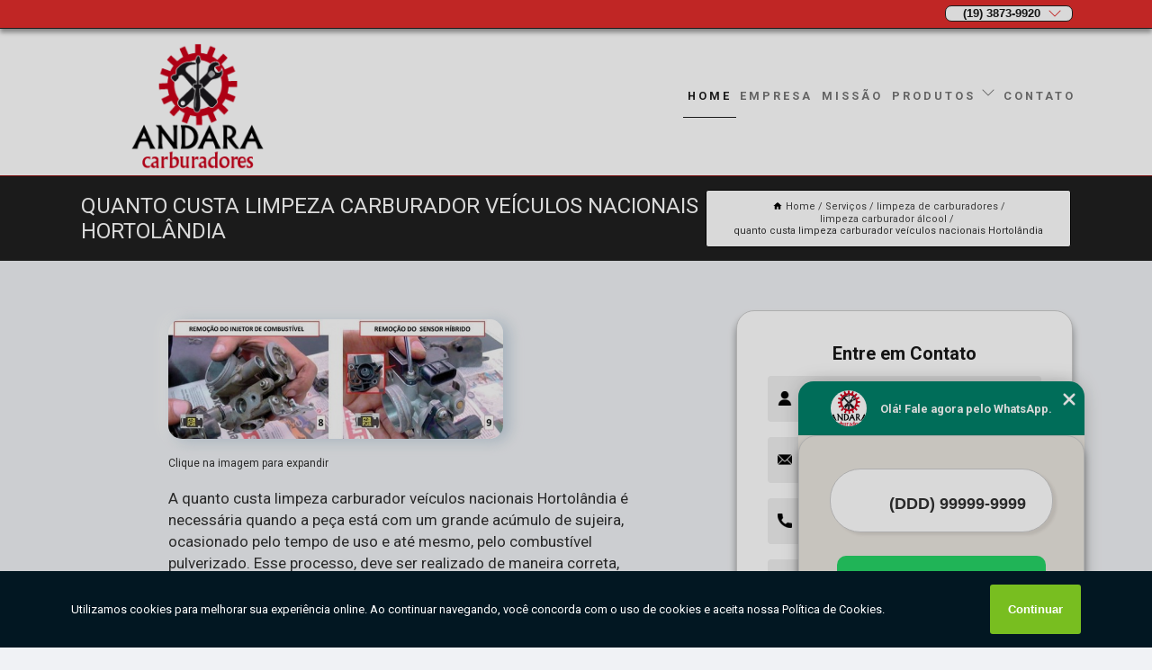

--- FILE ---
content_type: text/html; charset=utf-8
request_url: https://www.portalmotorcar.com.br/limpeza-de-carburadores/limpeza-carburador-alcool/quanto-custa-limpeza-carburador-veiculos-nacionais-hortolandia
body_size: 10604
content:
<!DOCTYPE html>
<!--[if lt IE 7]>
<html class="no-js lt-ie9 lt-ie8 lt-ie7"> <![endif]-->
<!--[if IE 7]>
<html class="no-js lt-ie9 lt-ie8"> <![endif]-->
<!--[if IE 8]>
<html class="no-js lt-ie9"> <![endif]-->
<!--[if gt IE 8]><!-->
<html class="no-js" lang="pt-br"> <!--<![endif]-->
<head>

<!-- Google Tag Manager -->
<script>(function(w,d,s,l,i){w[l]=w[l]||[];w[l].push({'gtm.start':
        new Date().getTime(),event:'gtm.js'});var f=d.getElementsByTagName(s)[0],
        j=d.createElement(s),dl=l!='dataLayer'?'&l='+l:'';j.async=true;j.src=
        'https://www.googletagmanager.com/gtm.js?id='+i+dl;f.parentNode.insertBefore(j,f);
        })(window,document,'script','dataLayer','GTM-P9PQ3RD');</script>
        <!-- End Google Tag Manager -->


<link rel="preconnect" href="https://fonts.googleapis.com">
  <link rel="preconnect" href="https://fonts.gstatic.com" crossorigin>

  <link rel="preload" href="https://www.portalmotorcar.com.br/css/theme.css" as="style">
  <link rel="preload" href="https://www.portalmotorcar.com.br/css/main.css" as="style">
      
  <title>Quanto Custa Limpeza Carburador Veículos Nacionais Hortolândia - Limpeza Carburador álcool        - ANDARA CARBURADORES </title>
    <meta charset="utf-8">
    <link rel="shortcut icon" href="https://www.portalmotorcar.com.br/imagens/favicon.ico">
    <base href="https://www.portalmotorcar.com.br/">
            <meta name="google-site-verification" content="8XVld2Na9H49py35UfOoQhHH9bqj6eFgesoeI-S01aI"/>
                <meta name="msvalidate.01" content="050781796ADDABE87AFBE34327C5C36C"/>
    
        

    
      
    
    <meta name="keywords" content="limpeza carburador álcool, limpeza, carburador, álcool">
    <meta name="viewport" content="width=device-width, initial-scale=1.0">
    <meta name="geo.position"
          content="-22.8345254;-47.26076109999997">
    <meta name="geo.region" content="BR-SP">
    <meta name="geo.placename" content="Sumaré">
    <meta name="ICBM"
          content="-22.8345254,-47.26076109999997">
    <meta name="robots" content="index,follow">
    <meta name="rating" content="General">
    <meta name="revisit-after" content="7 days">
    <meta name="author" content="ANDARA CARBURADORES">
    <meta property="og:region" content="Brasil">
    <meta property="og:title"
          content="Quanto Custa Limpeza Carburador Veículos Nacionais Hortolândia - Limpeza Carburador álcool - ANDARA CARBURADORES ">
    <meta property="og:type" content="article">
    <meta property="og:image"
          content="https://www.portalmotorcar.com.br/imagens/logo.png">
    <meta property="og:url"
          content="https://www.portalmotorcar.com.br/limpeza-de-carburadores/limpeza-carburador-alcool/quanto-custa-limpeza-carburador-veiculos-nacionais-hortolandia">
    <meta property="og:description" content="">
    <meta property="og:site_name" content="ANDARA CARBURADORES">
        <link rel="canonical" href="https://www.portalmotorcar.com.br/limpeza-de-carburadores/limpeza-carburador-alcool/quanto-custa-limpeza-carburador-veiculos-nacionais-hortolandia">
    <link rel="stylesheet" href="https://www.portalmotorcar.com.br/css/theme.css" >
    <link rel="stylesheet" href="https://www.portalmotorcar.com.br/css/main.css" >
    
    
    <!-- Desenvolvido por BUSCA CLIENTES - www.buscaclientes.com.br -->
</head> 

<body data-pagina="c6c65c5843d87fd5e2d66185be8e1bd6">

 <!-- Google Tag Manager (noscript) -->
 <noscript><iframe src="https://www.googletagmanager.com/ns.html?id=GTM-P9PQ3RD"
        height="0" width="0" style="display:none;visibility:hidden"></iframe></noscript>
        <!-- End Google Tag Manager (noscript) -->

    <header>
          <!--  -->

  <!-- Inicio do Tell  -->
<div class="contact">

  <div class="wrapper">

    <div class="social-container">
      <ul class="social-icons">
      </ul>

    </div>

    <div class="tel">
      <div id="telefones">
        <p>(19) 3873-9920</p>
        <svg xmlns="http://www.w3.org/2000/svg" width="16" height="16" fill="currentColor" class="bi bi-chevron-down" viewBox="0 0 16 16">
        <path fill-rule="evenodd" d="M1.646 4.646a.5.5 0 0 1 .708 0L8 10.293l5.646-5.647a.5.5 0 0 1 .708.708l-6 6a.5.5 0 0 1-.708 0l-6-6a.5.5 0 0 1 0-.708z"/>
      </svg>
      </div>
      <div class="tel-dropdown">
       
        <p> (19) <span><a rel="nofollow" class="tel follow-click"
              data-origem="cabecalho-telefone-"
              title="Telefone  - ANDARA CARBURADORES"
              href="tel:+551938739920">3873-9920</a>
          </span></p><p> (19) <span><a rel="nofollow" class="tel follow-click"
              data-origem="cabecalho-telefone-2"
              title="Telefone 2 - ANDARA CARBURADORES"
              href="tel:+5519971659172">97165-9172</a>
          </span></p>        
      </div>

    </div>

  </div>
</div>
<!-- Fim do tel -->
<!-- -->
<nav class="navbar">
    <!--  -->  
  <div class="logo">
    <a href="https://www.portalmotorcar.com.br/" class="pagina-logo" data-area="paginaLogo"
      title="ANDARA CARBURADORES - ">
      <img  src="https://www.portalmotorcar.com.br/imagens/logo.png" width="250" height="200"
       title="Logo - ANDARA CARBURADORES"
        alt="Quanto Custa Limpeza Carburador Veículos Nacionais Hortolândia - Limpeza Carburador álcool - ANDARA CARBURADORES">
    </a>
  </div>
  <!-- -->
  
  <div class="hamburguer">
    <span></span>
    <span></span>
    <span></span>
  </div>

  <ul class="menu">
            <li><a class="btn-home" data-area="paginaHome"        href="https://www.portalmotorcar.com.br/"
        title="Home">Home</a></li>        <li><a         href="https://www.portalmotorcar.com.br/empresa"
        title="Empresa">Empresa</a></li>        <li><a         href="https://www.portalmotorcar.com.br/missao"
        title="Missão">Missão</a></li>        <li class="dropdown"><a         href="https://www.portalmotorcar.com.br/servicos"
        title="Serviços">Serviços</a>                            <ul class="sub-menu hidden">                        <li class="dropdown"><a
                                href="https://www.portalmotorcar.com.br/carburadores"
                                title="carburadores">Carburadores</a>
                        
                        </li>                        <li class="dropdown"><a
                                href="https://www.portalmotorcar.com.br/injecao-eletronica"
                                title="injeção eletrônica">Injeção eletrônica</a>
                        
                        </li>                        <li class="dropdown"><a
                                href="https://www.portalmotorcar.com.br/limpeza-de-bicos"
                                title="limpeza de bicos">Limpeza de bicos</a>
                        
                        </li>                        <li class="dropdown"><a
                                href="https://www.portalmotorcar.com.br/limpeza-de-carburadores"
                                title="limpeza de carburadores">Limpeza de carburadores</a>
                        
                        </li>                        <li class="dropdown"><a
                                href="https://www.portalmotorcar.com.br/retifica-de-carburador"
                                title="retifica de carburador">Retifica de carburador</a>
                        
                        </li></ul>
            </li>        <li><a         href="https://www.portalmotorcar.com.br/contato"
        title="Contato">Contato</a></li>
  </ul>

</nav>
    </header>

    <main>
    <div class="wrapper" id="wrapper-category">
    <h1 class="title-wrapper">Quanto Custa Limpeza Carburador Veículos Nacionais Hortolândia</h1>
        <div class="container">

<div id="breadcrumb">
		<ol itemscope itemtype="http://schema.org/BreadcrumbList">
								<li><img width="10" height="10" alt="svgImg" src="[data-uri]" style="
					    margin: 1px 4px 0;
					"/>
					<li itemprop="itemListElement" itemscope
						itemtype="http://schema.org/ListItem">
						<a itemprop="item" href="https://www.portalmotorcar.com.br/">
							<span itemprop="name">Home</span></a>
						<meta itemprop="position" content="1"/>
					</li>
											<li itemprop="itemListElement" itemscope itemtype="http://schema.org/ListItem">
							<a itemprop="item"
							   href="https://www.portalmotorcar.com.br/servicos">
								<span itemprop="name">Serviços</span></a>
							<meta itemprop="position" content="2"/>
						</li>
												<li itemprop="itemListElement" itemscope itemtype="http://schema.org/ListItem">
							<a itemprop="item"
							   href="https://www.portalmotorcar.com.br/limpeza-de-carburadores">
								<span itemprop="name">limpeza de carburadores</span></a>
							<meta itemprop="position" content="3"/>
						</li>
												<li itemprop="itemListElement" itemscope itemtype="http://schema.org/ListItem">
							<a itemprop="item"
							   href="https://www.portalmotorcar.com.br/limpeza-carburador-alcool">
								<span itemprop="name">limpeza carburador álcool</span></a>
							<meta itemprop="position" content="4"/>
						</li>
												<li><span>quanto custa limpeza carburador veículos nacionais Hortolândia</span></li>
								</ol>
</div>

</div>

    </div>
        <div class="wrapper text">
            <article class="readMore">
           		<img class="imagem-pagina" src="https://www.portalmotorcar.com.br/imagens/quanto-custa-limpeza-carburador-veiculos-nacionais.jpg"
                    onclick="openmodal();"
                    id="imagem-"
                    alt="Quanto Custa Limpeza Carburador Veículos Nacionais Hortolândia - Limpeza Carburador álcool"
                    title="Quanto Custa Limpeza Carburador Veículos Nacionais Hortolândia - Limpeza Carburador álcool"
                    width="380" height="380"
                    >
                    <span style="
                        font-size: 12px;

                    ">Clique na imagem para expandir
                    </span>
                <p>A quanto custa limpeza carburador veículos nacionais Hortolândia é necessária quando a peça está com um grande acúmulo de sujeira, ocasionado pelo tempo de uso e até mesmo, pelo combustível pulverizado. Esse processo, deve ser realizado de maneira correta, para não prejudicar nenhum equipamento do veículo. Para que isso seja possível, é essencial contar com a ajuda de profissionais especializados no segmento.</p>

<h2>Precisando de mais informações sobre quanto custa limpeza carburador veículos nacionais Hortolândia?</h2>
<p>Possuindo variedade em peças automotivas, a Andara Carburadores é especializada na manutenção e reparo de carburadores. Além disso, oferece serviços de injeção eletrônica e regulagem de motores. Há mais de 20 anos no mercado, a oficina conta com a ajuda de profissionais altamente qualificados e aptos a desenvolver um trabalho de referência no mercado automotivo. Priorizando sempre as necessidades dos seus clientes, a Andara trabalha com equipamentos de qualidade, garantindo sempre a obtenção de resultados positivos. Entre em contato!</p>                Caso esteja precisando de quanto custa limpeza carburador veículos nacionais Hortolândia, Você pode contar com a Andara  para solicitar serviços do ramo de carburadores, por exemplo, carburador, injeção eletronica, carburador 2e, limpeza de bico, carburador brosol e limpeza de bicos. A empresa conta com um time de profissionais qualificados para o serviço, além de investir em equipamentos modernos, que se ajustão a sua necessidade. Executamos nossos serviços de forma segurança e conservação. Com um atendimento diferenciado e cuidadoso, teremos o prazer de sanar suas dúvidas. Por isso, não deixe de entrar em contato para saber mais.            </article>



            <div class="collum-subject" style="max-width : 600px; margin-top: 20px;">
                <div class="formCotacao">
    <form action="https://www.portalmotorcar.com.br/enviar-cotacao" id="formulario-cotacao" method="post">
        <div class="header">
            <h3>Entre em Contato</h3>
        </div>
        <input type="hidden" name="acao" value="cotacao">
        <input type="hidden" name="produto_nome" value="">
        <input class="url-atual" type="hidden" name="produto_url" value="">
        <input class="url-atual" type="hidden" name="produto_ref" value="">
        <input type="hidden" name="imagem" value="" />
        <input type="hidden" name="site" value="https://www.portalmotorcar.com.br/" />
        <input type="hidden" name="email" value="edutosetti@yahoo.com.br" />
                <input type="hidden" name="projeto" value="2622" />

        <div class="item-form" id="campos-formulario">
            
        <img  alt="user" width="16" height="16" src="https://www.portalmotorcar.com.br/imagens/user.png" class= "icon-form">

            <input  type="text" name="nome" placeholder="Nome" required>
    
            <p class="error-message" id="erro_nome"></p>
            <img alt="mail" width="16" height="16" src="https://www.portalmotorcar.com.br/imagens/email.png" class= "icon-form">

            <input  type="email" name="email_contato"
                placeholder="Email" required>
            <p class="error-message" id="erro_email_contato"></p>
            <img alt="tel" width="16" height="16" src="https://www.portalmotorcar.com.br/imagens/call.png" class= "icon-form">

            <input  type="text" name="telefone"
                class="telefone" placeholder="Telefone" required>
            
            <p class="error-message" id="erro_telefone"></p>

            <p class="error-message" id="erro_palavra"></p>
        </div>

        <div class="item-form" id="mensagem-formulario">
        <img  alt="message" width="16" height="16" src="https://www.portalmotorcar.com.br/imagens/comment.png" class= "icon-form">

            <textarea  name="mensagem"
                placeholder="Sua mensagem"></textarea>
            <p class="error-message" id="erro_mensagem"></p>
           
        </div>
        <div class="clear"></div>

        <div class="cta-formulario">
            <div class="seguranca-cta-formulario">
                <div class="item-cta">
                                        <div class="g-recaptcha" data-sitekey="6LdrFmYUAAAAAJvoWgYuOIfMZFj2r-qyfmyWgiMY">
                    </div>
                                    </div>
                <div class="item-cta">
                <button type="button" id="btn-enviar-cotacao" class="btn-verde">Enviar</button>

                    <img  loading="lazy" src="imagens/ajax-loader.gif"  class="image-loading" id="loader-ajax" alt="Aguarde..."
                        title="Aguarde..." style="display:none">
                </div>
            </div>
        </div>

        

    </form>
    </div>
    

    
            </div>



        </div>

        <div class="categorias">
                    </div>

        <div class="categorias">
        
<h3 style="text-align: center">Pesquisas relacionadas</h3>

        <div id="owl-thumbs" class="owl-carousel owl-theme">
                <div class="item img-big">
            <figure>

            <a href="https://www.portalmotorcar.com.br/limpeza-de-carburadores/limpeza-carburador-alcool/quanto-custa-limpeza-de-carburador-voyage-americana" class="galeria-thumb"
               title="quanto custa limpeza de carburador voyage Americana">
                <img loading="lazy" src="https://www.portalmotorcar.com.br/imagens/thumb/quanto-custa-limpeza-de-carburador-voyage.jpg" alt="quanto custa limpeza de carburador voyage Americana"
                     title="quanto custa limpeza de carburador voyage Americana" width="160" height="160"></a>

                     <figcaption> <h4>
                <a href="https://www.portalmotorcar.com.br/limpeza-de-carburadores/limpeza-carburador-alcool/quanto-custa-limpeza-de-carburador-voyage-americana" class="lightbox titulo-galeria"
                   title="quanto custa limpeza de carburador voyage Americana">quanto custa limpeza de carburador voyage Americana</a></h4>
                   </a></figcaption>
            
            </figure>
            
        </div>
    
                <div class="item img-big">
            <figure>

            <a href="https://www.portalmotorcar.com.br/limpeza-de-carburadores/limpeza-carburador-alcool/limpeza-carburador-weber-preco-hortolandia" class="galeria-thumb"
               title="limpeza carburador weber preço Hortolândia">
                <img loading="lazy" src="https://www.portalmotorcar.com.br/imagens/thumb/limpeza-carburador-weber-preco.jpg" alt="limpeza carburador weber preço Hortolândia"
                     title="limpeza carburador weber preço Hortolândia" width="160" height="160"></a>

                     <figcaption> <h4>
                <a href="https://www.portalmotorcar.com.br/limpeza-de-carburadores/limpeza-carburador-alcool/limpeza-carburador-weber-preco-hortolandia" class="lightbox titulo-galeria"
                   title="limpeza carburador weber preço Hortolândia">limpeza carburador weber preço Hortolândia</a></h4>
                   </a></figcaption>
            
            </figure>
            
        </div>
    
                <div class="item img-big">
            <figure>

            <a href="https://www.portalmotorcar.com.br/limpeza-de-carburadores/limpeza-carburador-alcool/limpeza-de-carburador-a-vacuo-valinhos" class="galeria-thumb"
               title="limpeza de carburador a vácuo Valinhos">
                <img loading="lazy" src="https://www.portalmotorcar.com.br/imagens/thumb/limpeza-de-carburador-a-vacuo.jpg" alt="limpeza de carburador a vácuo Valinhos"
                     title="limpeza de carburador a vácuo Valinhos" width="160" height="160"></a>

                     <figcaption> <h4>
                <a href="https://www.portalmotorcar.com.br/limpeza-de-carburadores/limpeza-carburador-alcool/limpeza-de-carburador-a-vacuo-valinhos" class="lightbox titulo-galeria"
                   title="limpeza de carburador a vácuo Valinhos">limpeza de carburador a vácuo Valinhos</a></h4>
                   </a></figcaption>
            
            </figure>
            
        </div>
    
                <div class="item img-big">
            <figure>

            <a href="https://www.portalmotorcar.com.br/limpeza-de-carburadores/limpeza-carburador-alcool/quanto-custa-limpeza-de-carburador-sumare" class="galeria-thumb"
               title="quanto custa limpeza de carburador Sumaré">
                <img loading="lazy" src="https://www.portalmotorcar.com.br/imagens/thumb/quanto-custa-limpeza-de-carburador.jpg" alt="quanto custa limpeza de carburador Sumaré"
                     title="quanto custa limpeza de carburador Sumaré" width="160" height="160"></a>

                     <figcaption> <h4>
                <a href="https://www.portalmotorcar.com.br/limpeza-de-carburadores/limpeza-carburador-alcool/quanto-custa-limpeza-de-carburador-sumare" class="lightbox titulo-galeria"
                   title="quanto custa limpeza de carburador Sumaré">quanto custa limpeza de carburador Sumaré</a></h4>
                   </a></figcaption>
            
            </figure>
            
        </div>
    
                <div class="item img-big">
            <figure>

            <a href="https://www.portalmotorcar.com.br/limpeza-de-carburadores/limpeza-carburador-alcool/quanto-custa-limpeza-de-carburador-voyage-sumare" class="galeria-thumb"
               title="quanto custa limpeza de carburador voyage Sumaré">
                <img loading="lazy" src="https://www.portalmotorcar.com.br/imagens/thumb/quanto-custa-limpeza-de-carburador-voyage.jpg" alt="quanto custa limpeza de carburador voyage Sumaré"
                     title="quanto custa limpeza de carburador voyage Sumaré" width="160" height="160"></a>

                     <figcaption> <h4>
                <a href="https://www.portalmotorcar.com.br/limpeza-de-carburadores/limpeza-carburador-alcool/quanto-custa-limpeza-de-carburador-voyage-sumare" class="lightbox titulo-galeria"
                   title="quanto custa limpeza de carburador voyage Sumaré">quanto custa limpeza de carburador voyage Sumaré</a></h4>
                   </a></figcaption>
            
            </figure>
            
        </div>
    
                <div class="item img-big">
            <figure>

            <a href="https://www.portalmotorcar.com.br/limpeza-de-carburadores/limpeza-carburador-alcool/limpeza-carburador-veiculos-importados-preco-valinhos" class="galeria-thumb"
               title="limpeza carburador veículos importados preço Valinhos">
                <img loading="lazy" src="https://www.portalmotorcar.com.br/imagens/thumb/limpeza-carburador-veiculos-importados-preco.jpg" alt="limpeza carburador veículos importados preço Valinhos"
                     title="limpeza carburador veículos importados preço Valinhos" width="160" height="160"></a>

                     <figcaption> <h4>
                <a href="https://www.portalmotorcar.com.br/limpeza-de-carburadores/limpeza-carburador-alcool/limpeza-carburador-veiculos-importados-preco-valinhos" class="lightbox titulo-galeria"
                   title="limpeza carburador veículos importados preço Valinhos">limpeza carburador veículos importados preço Valinhos</a></h4>
                   </a></figcaption>
            
            </figure>
            
        </div>
    
                <div class="item img-big">
            <figure>

            <a href="https://www.portalmotorcar.com.br/limpeza-de-carburadores/limpeza-carburador-alcool/limpeza-carburador-corpo-simples-paulinia" class="galeria-thumb"
               title="limpeza carburador corpo simples Paulínia">
                <img loading="lazy" src="https://www.portalmotorcar.com.br/imagens/thumb/limpeza-carburador-corpo-simples.jpg" alt="limpeza carburador corpo simples Paulínia"
                     title="limpeza carburador corpo simples Paulínia" width="160" height="160"></a>

                     <figcaption> <h4>
                <a href="https://www.portalmotorcar.com.br/limpeza-de-carburadores/limpeza-carburador-alcool/limpeza-carburador-corpo-simples-paulinia" class="lightbox titulo-galeria"
                   title="limpeza carburador corpo simples Paulínia">limpeza carburador corpo simples Paulínia</a></h4>
                   </a></figcaption>
            
            </figure>
            
        </div>
    
                <div class="item img-big">
            <figure>

            <a href="https://www.portalmotorcar.com.br/limpeza-de-carburadores/limpeza-carburador-alcool/limpeza-de-carburador-nova-odessa" class="galeria-thumb"
               title="limpeza de carburador Nova Odessa">
                <img loading="lazy" src="https://www.portalmotorcar.com.br/imagens/thumb/limpeza-de-carburador.jpg" alt="limpeza de carburador Nova Odessa"
                     title="limpeza de carburador Nova Odessa" width="160" height="160"></a>

                     <figcaption> <h4>
                <a href="https://www.portalmotorcar.com.br/limpeza-de-carburadores/limpeza-carburador-alcool/limpeza-de-carburador-nova-odessa" class="lightbox titulo-galeria"
                   title="limpeza de carburador Nova Odessa">limpeza de carburador Nova Odessa</a></h4>
                   </a></figcaption>
            
            </figure>
            
        </div>
    
                <div class="item img-big">
            <figure>

            <a href="https://www.portalmotorcar.com.br/limpeza-de-carburadores/limpeza-carburador-alcool/limpeza-carburador-veiculos-nacionais-preco-sumare" class="galeria-thumb"
               title="limpeza carburador veículos nacionais preço Sumaré">
                <img loading="lazy" src="https://www.portalmotorcar.com.br/imagens/thumb/limpeza-carburador-veiculos-nacionais-preco.jpg" alt="limpeza carburador veículos nacionais preço Sumaré"
                     title="limpeza carburador veículos nacionais preço Sumaré" width="160" height="160"></a>

                     <figcaption> <h4>
                <a href="https://www.portalmotorcar.com.br/limpeza-de-carburadores/limpeza-carburador-alcool/limpeza-carburador-veiculos-nacionais-preco-sumare" class="lightbox titulo-galeria"
                   title="limpeza carburador veículos nacionais preço Sumaré">limpeza carburador veículos nacionais preço Sumaré</a></h4>
                   </a></figcaption>
            
            </figure>
            
        </div>
    
                <div class="item img-big">
            <figure>

            <a href="https://www.portalmotorcar.com.br/limpeza-de-carburadores/limpeza-carburador-alcool/limpeza-carburador-solex-preco-sumare" class="galeria-thumb"
               title="limpeza carburador solex preço Sumaré">
                <img loading="lazy" src="https://www.portalmotorcar.com.br/imagens/thumb/limpeza-carburador-solex-preco.jpg" alt="limpeza carburador solex preço Sumaré"
                     title="limpeza carburador solex preço Sumaré" width="160" height="160"></a>

                     <figcaption> <h4>
                <a href="https://www.portalmotorcar.com.br/limpeza-de-carburadores/limpeza-carburador-alcool/limpeza-carburador-solex-preco-sumare" class="lightbox titulo-galeria"
                   title="limpeza carburador solex preço Sumaré">limpeza carburador solex preço Sumaré</a></h4>
                   </a></figcaption>
            
            </figure>
            
        </div>
    
            </div>

        </div>
        <div class="copyright">O conteúdo do texto
            "<strong>Quanto Custa Limpeza Carburador Veículos Nacionais Hortolândia</strong>" é de direito reservado. Sua
            reprodução, parcial ou total, mesmo citando nossos links, é proibida sem a autorização do autor.
            Crime de violação de direito autoral &ndash; artigo 184 do Código Penal &ndash; <a
                title="Lei de direitos autorais" target="_blank"
                href="http://www.planalto.gov.br/Ccivil_03/Leis/L9610.htm" rel="noreferrer">Lei 9610/98 - Lei
                de direitos autorais</a>.
        </div>

    </main>
    </div><!-- .wrapper -->

    <div id="modal_img" hidden>
            <div class="ogranize_modal">
                <span onclick="closedmodal();"> X </span>
                <img class="showimg" src="https://www.portalmotorcar.com.br/imagens/quanto-custa-limpeza-carburador-veiculos-nacionais.jpg"
                alt="Quanto Custa Limpeza Carburador Veículos Nacionais Hortolândia - Limpeza Carburador álcool"
                    title="Quanto Custa Limpeza Carburador Veículos Nacionais Hortolândia - Limpeza Carburador álcool">
            </div>
    </div>

    <footer>
    <aside class="categorias-footer">
        <h2>
            <a href="https://www.portalmotorcar.com.br/servicos"
                title="Serviços - ANDARA CARBURADORES ">Serviços</a>
        </h2>
        <nav>
            <ul class="cssmenu" id="accordian">
                                <li class="dropdown">
                    <a class="dropdown-toggle" href="https://www.portalmotorcar.com.br/carburadores"
                        title="Carburadores">Carburadores</a>
                    <ul class="sub-menu subcategoria-menu">
                                                <li>
                            <a href="https://www.portalmotorcar.com.br/carburador"
                                title="Carburador">Carburador</a>
                        </li>

                                                <li>
                            <a href="https://www.portalmotorcar.com.br/carburador-2e"
                                title="Carburador 2e">Carburador 2e</a>
                        </li>

                                                <li>
                            <a href="https://www.portalmotorcar.com.br/carburador-alcool"
                                title="Carburador álcool">Carburador álcool</a>
                        </li>

                                                <li>
                            <a href="https://www.portalmotorcar.com.br/carburador-ap"
                                title="Carburador Ap">Carburador Ap</a>
                        </li>

                                                <li>
                            <a href="https://www.portalmotorcar.com.br/carburador-brosol"
                                title="Carburador Brosol">Carburador Brosol</a>
                        </li>

                                                <li>
                            <a href="https://www.portalmotorcar.com.br/carburador-corpo-duplo"
                                title="Carburador Corpo Duplo">Carburador Corpo Duplo</a>
                        </li>

                                                <li>
                            <a href="https://www.portalmotorcar.com.br/carburador-corpo-simples"
                                title="Carburador Corpo Simples">Carburador Corpo Simples</a>
                        </li>

                                                <li>
                            <a href="https://www.portalmotorcar.com.br/carburador-dfv"
                                title="Carburador Dfv">Carburador Dfv</a>
                        </li>

                                                <li>
                            <a href="https://www.portalmotorcar.com.br/carburador-gasolina"
                                title="Carburador Gasolina">Carburador Gasolina</a>
                        </li>

                                                <li>
                            <a href="https://www.portalmotorcar.com.br/carburador-importados"
                                title="Carburador Importados">Carburador Importados</a>
                        </li>

                                                <li>
                            <a href="https://www.portalmotorcar.com.br/carburador-nacional"
                                title="Carburador Nacional">Carburador Nacional</a>
                        </li>

                                                <li>
                            <a href="https://www.portalmotorcar.com.br/carburador-weber"
                                title="Carburador Weber">Carburador Weber</a>
                        </li>

                                            </ul>
                </li>
                                <li class="dropdown">
                    <a class="dropdown-toggle" href="https://www.portalmotorcar.com.br/injecao-eletronica"
                        title="Injeção Eletrônica">Injeção Eletrônica</a>
                    <ul class="sub-menu subcategoria-menu">
                                                <li>
                            <a href="https://www.portalmotorcar.com.br/injecao-eletronica-automotiva"
                                title="Injeção Eletrônica Automotiva">Injeção Eletrônica Automotiva</a>
                        </li>

                                                <li>
                            <a href="https://www.portalmotorcar.com.br/injecao-eletronica-conserto"
                                title="Injeção Eletrônica Conserto">Injeção Eletrônica Conserto</a>
                        </li>

                                                <li>
                            <a href="https://www.portalmotorcar.com.br/injecao-eletronica-de-carros"
                                title="Injeção Eletrônica de Carros">Injeção Eletrônica de Carros</a>
                        </li>

                                                <li>
                            <a href="https://www.portalmotorcar.com.br/injecao-eletronica-de-motos"
                                title="Injeção Eletrônica de Motos">Injeção Eletrônica de Motos</a>
                        </li>

                                                <li>
                            <a href="https://www.portalmotorcar.com.br/injecao-eletronica-digital"
                                title="Injeção Eletrônica Digital">Injeção Eletrônica Digital</a>
                        </li>

                                                <li>
                            <a href="https://www.portalmotorcar.com.br/injecao-eletronica-para-carros"
                                title="Injeção Eletrônica para Carros">Injeção Eletrônica para Carros</a>
                        </li>

                                                <li>
                            <a href="https://www.portalmotorcar.com.br/injecao-eletronica-programavel"
                                title="Injeção Eletrônica Programável">Injeção Eletrônica Programável</a>
                        </li>

                                                <li>
                            <a href="https://www.portalmotorcar.com.br/injecao-eletronica-reparos"
                                title="Injeção Eletrônica Reparos">Injeção Eletrônica Reparos</a>
                        </li>

                                                <li>
                            <a href="https://www.portalmotorcar.com.br/injecao-eletronica-scanner"
                                title="Injeção Eletrônica Scanner">Injeção Eletrônica Scanner</a>
                        </li>

                                                <li>
                            <a href="https://www.portalmotorcar.com.br/injecao-eletronica-veiculos-importados"
                                title="Injeção Eletrônica Veículos Importados">Injeção Eletrônica Veículos Importados</a>
                        </li>

                                                <li>
                            <a href="https://www.portalmotorcar.com.br/injecao-eletronica-veiculos-nacionais"
                                title="Injeção Eletrônica Veículos Nacionais">Injeção Eletrônica Veículos Nacionais</a>
                        </li>

                                                <li>
                            <a href="https://www.portalmotorcar.com.br/sistema-de-injecao-eletronica"
                                title="Sistema de Injeção Eletrônica">Sistema de Injeção Eletrônica</a>
                        </li>

                                            </ul>
                </li>
                                <li class="dropdown">
                    <a class="dropdown-toggle" href="https://www.portalmotorcar.com.br/limpeza-de-bicos"
                        title="Limpeza de Bicos">Limpeza de Bicos</a>
                    <ul class="sub-menu subcategoria-menu">
                                                <li>
                            <a href="https://www.portalmotorcar.com.br/limpeza-de-bico"
                                title="Limpeza de Bico">Limpeza de Bico</a>
                        </li>

                                                <li>
                            <a href="https://www.portalmotorcar.com.br/limpeza-de-bico-automotivo"
                                title="Limpeza de Bico Automotivo">Limpeza de Bico Automotivo</a>
                        </li>

                                                <li>
                            <a href="https://www.portalmotorcar.com.br/limpeza-de-bico-e-descarbonizacao"
                                title="Limpeza de Bico e Descarbonização">Limpeza de Bico e Descarbonização</a>
                        </li>

                                                <li>
                            <a href="https://www.portalmotorcar.com.br/limpeza-de-bico-e-vela"
                                title="Limpeza de Bico e Vela">Limpeza de Bico e Vela</a>
                        </li>

                                                <li>
                            <a href="https://www.portalmotorcar.com.br/limpeza-de-bico-flex"
                                title="Limpeza de Bico Flex">Limpeza de Bico Flex</a>
                        </li>

                                                <li>
                            <a href="https://www.portalmotorcar.com.br/limpeza-de-bico-gasolina"
                                title="Limpeza de Bico Gasolina">Limpeza de Bico Gasolina</a>
                        </li>

                                                <li>
                            <a href="https://www.portalmotorcar.com.br/limpeza-de-bico-injetor"
                                title="Limpeza de Bico Injetor">Limpeza de Bico Injetor</a>
                        </li>

                                                <li>
                            <a href="https://www.portalmotorcar.com.br/limpeza-de-bico-injetor-alcool"
                                title="Limpeza de Bico Injetor álcool">Limpeza de Bico Injetor álcool</a>
                        </li>

                                                <li>
                            <a href="https://www.portalmotorcar.com.br/limpeza-de-bico-injetor-reparo"
                                title="Limpeza de Bico Injetor Reparo">Limpeza de Bico Injetor Reparo</a>
                        </li>

                                                <li>
                            <a href="https://www.portalmotorcar.com.br/limpeza-de-bico-injetor-troca"
                                title="Limpeza de Bico Injetor Troca">Limpeza de Bico Injetor Troca</a>
                        </li>

                                                <li>
                            <a href="https://www.portalmotorcar.com.br/limpeza-de-bico-injetor-ultra-som"
                                title="Limpeza de Bico Injetor Ultra Som">Limpeza de Bico Injetor Ultra Som</a>
                        </li>

                                                <li>
                            <a href="https://www.portalmotorcar.com.br/limpeza-de-bico-nacionais-e-importados"
                                title="Limpeza de Bico Nacionais e Importados">Limpeza de Bico Nacionais e Importados</a>
                        </li>

                                            </ul>
                </li>
                                <li class="dropdown">
                    <a class="dropdown-toggle" href="https://www.portalmotorcar.com.br/limpeza-de-carburadores"
                        title="Limpeza de Carburadores">Limpeza de Carburadores</a>
                    <ul class="sub-menu subcategoria-menu">
                                                <li>
                            <a href="https://www.portalmotorcar.com.br/limpeza-carburador-alcool"
                                title="Limpeza Carburador álcool">Limpeza Carburador álcool</a>
                        </li>

                                                <li>
                            <a href="https://www.portalmotorcar.com.br/limpeza-carburador-brosol"
                                title="Limpeza Carburador Brosol">Limpeza Carburador Brosol</a>
                        </li>

                                                <li>
                            <a href="https://www.portalmotorcar.com.br/limpeza-carburador-corpo-simples"
                                title="Limpeza Carburador Corpo Simples">Limpeza Carburador Corpo Simples</a>
                        </li>

                                                <li>
                            <a href="https://www.portalmotorcar.com.br/limpeza-carburador-gasolina"
                                title="Limpeza Carburador Gasolina">Limpeza Carburador Gasolina</a>
                        </li>

                                                <li>
                            <a href="https://www.portalmotorcar.com.br/limpeza-carburador-solex"
                                title="Limpeza Carburador Solex">Limpeza Carburador Solex</a>
                        </li>

                                                <li>
                            <a href="https://www.portalmotorcar.com.br/limpeza-carburador-veiculos-de-passeio"
                                title="Limpeza Carburador Veículos de Passeio">Limpeza Carburador Veículos de Passeio</a>
                        </li>

                                                <li>
                            <a href="https://www.portalmotorcar.com.br/limpeza-carburador-veiculos-importados"
                                title="Limpeza Carburador Veículos Importados">Limpeza Carburador Veículos Importados</a>
                        </li>

                                                <li>
                            <a href="https://www.portalmotorcar.com.br/limpeza-carburador-veiculos-nacionais"
                                title="Limpeza Carburador Veículos Nacionais">Limpeza Carburador Veículos Nacionais</a>
                        </li>

                                                <li>
                            <a href="https://www.portalmotorcar.com.br/limpeza-carburador-weber"
                                title="Limpeza Carburador Weber">Limpeza Carburador Weber</a>
                        </li>

                                                <li>
                            <a href="https://www.portalmotorcar.com.br/limpeza-de-carburador"
                                title="Limpeza de Carburador">Limpeza de Carburador</a>
                        </li>

                                                <li>
                            <a href="https://www.portalmotorcar.com.br/limpeza-de-carburador-a-vacuo"
                                title="Limpeza de Carburador a Vácuo">Limpeza de Carburador a Vácuo</a>
                        </li>

                                                <li>
                            <a href="https://www.portalmotorcar.com.br/limpeza-de-carburador-voyage"
                                title="Limpeza de Carburador Voyage">Limpeza de Carburador Voyage</a>
                        </li>

                                            </ul>
                </li>
                                <li class="dropdown">
                    <a class="dropdown-toggle" href="https://www.portalmotorcar.com.br/retifica-de-carburador"
                        title="Retifica de Carburador">Retifica de Carburador</a>
                    <ul class="sub-menu subcategoria-menu">
                                                <li>
                            <a href="https://www.portalmotorcar.com.br/retifica-carburador"
                                title="Retifica Carburador">Retifica Carburador</a>
                        </li>

                                                <li>
                            <a href="https://www.portalmotorcar.com.br/retifica-de-carburador-brosol"
                                title="Retífica de Carburador Brosol">Retífica de Carburador Brosol</a>
                        </li>

                                                <li>
                            <a href="https://www.portalmotorcar.com.br/retifica-de-carburador-voyage"
                                title="Retifica de Carburador Voyage">Retifica de Carburador Voyage</a>
                        </li>

                                                <li>
                            <a href="https://www.portalmotorcar.com.br/retifica-de-carburador-vw"
                                title="Retífica de Carburador Vw">Retífica de Carburador Vw</a>
                        </li>

                                                <li>
                            <a href="https://www.portalmotorcar.com.br/retifica-de-carburador-weber-460"
                                title="Retifica de Carburador Weber 460">Retifica de Carburador Weber 460</a>
                        </li>

                                                <li>
                            <a href="https://www.portalmotorcar.com.br/retifica-de-carburadores"
                                title="Retifica de Carburadores">Retifica de Carburadores</a>
                        </li>

                                                <li>
                            <a href="https://www.portalmotorcar.com.br/retifica-de-carburadores-alcool"
                                title="Retífica de Carburadores álcool">Retífica de Carburadores álcool</a>
                        </li>

                                                <li>
                            <a href="https://www.portalmotorcar.com.br/retifica-de-carburadores-corpo-simples"
                                title="Retífica de Carburadores Corpo Simples">Retífica de Carburadores Corpo Simples</a>
                        </li>

                                                <li>
                            <a href="https://www.portalmotorcar.com.br/retifica-de-carburadores-gasolina"
                                title="Retífica de Carburadores Gasolina">Retífica de Carburadores Gasolina</a>
                        </li>

                                                <li>
                            <a href="https://www.portalmotorcar.com.br/retifica-e-embuchamento-de-carburadores"
                                title="Retífica e Embuchamento de Carburadores">Retífica e Embuchamento de Carburadores</a>
                        </li>

                                                <li>
                            <a href="https://www.portalmotorcar.com.br/retifica-para-base-de-carburadores"
                                title="Retífica para Base de Carburadores">Retífica para Base de Carburadores</a>
                        </li>

                                                <li>
                            <a href="https://www.portalmotorcar.com.br/retifica-para-carburador"
                                title="Retifica para Carburador">Retifica para Carburador</a>
                        </li>

                                            </ul>
                </li>
                            </ul>
        </nav>

    </aside>
    
    <div id="main-footer">
        <!--  -->
        <article id="pgEndereco">
            <a href="https://www.portalmotorcar.com.br/" class="pagina-logo" data-area="paginaLogo"
                title="ANDARA CARBURADORES - ">
                <img loading="lazy" src="https://www.portalmotorcar.com.br/imagens/logo.png"  width="250" height="200"
                    title="Logo - ANDARA CARBURADORES"
                       alt="Quanto Custa Limpeza Carburador Veículos Nacionais Hortolândia - Limpeza Carburador álcool - ANDARA CARBURADORES">
            </a>
            <h4>ANDARA CARBURADORES</h4>
            <div class="end_adicionais">
                <div class="endereco">
                    <p class="end">

                                               
                        R João Francisco Yanssen, 15 - Vila Juliana<br/>
                        Sumaré - SP - CEP: 13171-160                                            </p>
                    
                    <p> (19)  3873-9920</p>
                    <p> (19)  97165-9172</p>
                                        <!-- -->
                </div>
            </div>
        </article>


        <nav>
        <ul>
                            <li>
                <a rel="nofollow" href="https://www.portalmotorcar.com.br/"
                   title="Home">Home</a>
                </li>
                                <li>
                <a rel="nofollow" href="https://www.portalmotorcar.com.br/empresa"
                   title="Empresa">Empresa</a>
                </li>
                                <li>
                <a rel="nofollow" href="https://www.portalmotorcar.com.br/missao"
                   title="Missão">Missão</a>
                </li>
                                <li>
                <a rel="nofollow" href="https://www.portalmotorcar.com.br/servicos"
                   title="Serviços">Serviços</a>
                </li>
                                <li>
                <a rel="nofollow" href="https://www.portalmotorcar.com.br/contato"
                   title="Contato">Contato</a>
                </li>
                            
            <li><a href="https://www.portalmotorcar.com.br/mapa-do-site"
                   title="Mapa do site ANDARA CARBURADORES">Mapa do site</a></li>
                   
                    <li class="abre-menu"><a href="https://www.portalmotorcar.com.br/servicos"
            title="Mais Serviços">Mais Serviços</a></li>

            
        </ul>
    </nav>

         <!--  -->
        <div class="social-container">
        <div class="social-icons"></div>
        <!-- -->
        </div>
    </div>
    <div id="copyrigth">
        <div class="footer_footer">

            <p>O inteiro teor deste site está sujeito à proteção de direitos autorais. Copyright©
                ANDARA CARBURADORES (Lei 9610 de 19/02/1998)</p>
            <div class="footer_selos">
            <img loading="lazy" width="64" height="40" alt="Plataforma criada por BuscaCliente.com.br" class=" busca-clientes"
               src="https://www.portalmotorcar.com.br/imagens/max.png">
            <br>
            <a rel="noreferrer" class="busca-clientes"
                href="http://validator.w3.org/check?uri=https://www.portalmotorcar.com.br/" target="_blank"
                title="Site Desenvolvido em HTML5 nos padrões internacionais W3C"><img width="74" height="13" loading="lazy"
                 src="imagens/selo-w3c-html5.png"
                     alt="Site Desenvolvido em HTML5 nos padrões internacionais W3C"></a>
            <img  loading="lazy" width="116" height="44" alt="Site seguro" class="busca-clientes" src="imagens/selo.png">
            </div>
        </div>
    </div>
    <a id="myBtn" href="#formulario-cotacao">
    <div  title="Go to top" class="active"><svg xmlns="http://www.w3.org/2000/svg" height="24" viewBox="0 0 24 24" width="24" fill="var(--shape)">
            <path d="M0 0h24v24H0V0z" fill="none"></path>
            <path d="M4 12l1.41 1.41L11 7.83V20h2V7.83l5.58 5.59L20 12l-8-8-8 8z"></path>
        </svg></div></a>

    
        <div id="confirma">

            <div id="mainConfirma">
                <form action="javascript:void(0);" id="formulario-cotacao-whats" class="form-Whats " method="post">
                                    <div class="C-modal">X</div>
                    <input type="hidden" name="acao" value="cotacao"><input type="hidden" name="produto_nome"
                        value=""><input class="url-atual" type="hidden" name="produto_url" value=""><input
                        class="url-atual" type="hidden" name="produto_ref" value=""><input type="hidden" name="imagem"
                        value=""><input type="hidden" name="site"
                        value="https://www.portalmotorcar.com.br/"><input type="hidden" name="email"
                        value="edutosetti@yahoo.com.br"><input type="hidden" name="projeto"
                        value="2622"> 
                    <div class="dados-cotacao">
                        <h4>Fale conosco no whatsapp <span><svg xmlns="http://www.w3.org/2000/svg" xmlns:xlink="http://www.w3.org/1999/xlink" width="50" height="50" viewBox="0 0 1219.547 1225.016"><path fill="#E0E0E0" d="M1041.858 178.02C927.206 63.289 774.753.07 612.325 0 277.617 0 5.232 272.298 5.098 606.991c-.039 106.986 27.915 211.42 81.048 303.476L0 1225.016l321.898-84.406c88.689 48.368 188.547 73.855 290.166 73.896h.258.003c334.654 0 607.08-272.346 607.222-607.023.056-162.208-63.052-314.724-177.689-429.463zm-429.533 933.963h-.197c-90.578-.048-179.402-24.366-256.878-70.339l-18.438-10.93-191.021 50.083 51-186.176-12.013-19.087c-50.525-80.336-77.198-173.175-77.16-268.504.111-278.186 226.507-504.503 504.898-504.503 134.812.056 261.519 52.604 356.814 147.965 95.289 95.36 147.728 222.128 147.688 356.948-.118 278.195-226.522 504.543-504.693 504.543z"/><linearGradient id="a" gradientUnits="userSpaceOnUse" x1="609.77" y1="1190.114" x2="609.77" y2="21.084"><stop offset="0" stop-color="#20b038"/><stop offset="1" stop-color="#60d66a"/></linearGradient><path fill="url(#a)" d="M27.875 1190.114l82.211-300.18c-50.719-87.852-77.391-187.523-77.359-289.602.133-319.398 260.078-579.25 579.469-579.25 155.016.07 300.508 60.398 409.898 169.891 109.414 109.492 169.633 255.031 169.57 409.812-.133 319.406-260.094 579.281-579.445 579.281-.023 0 .016 0 0 0h-.258c-96.977-.031-192.266-24.375-276.898-70.5l-307.188 80.548z"/><image overflow="visible" opacity=".08" width="682" height="639" xlink:href="FCC0802E2AF8A915.png" transform="translate(270.984 291.372)"/><path fill-rule="evenodd" clip-rule="evenodd" fill="#FFF" d="M462.273 349.294c-11.234-24.977-23.062-25.477-33.75-25.914-8.742-.375-18.75-.352-28.742-.352-10 0-26.25 3.758-39.992 18.766-13.75 15.008-52.5 51.289-52.5 125.078 0 73.797 53.75 145.102 61.242 155.117 7.5 10 103.758 166.266 256.203 226.383 126.695 49.961 152.477 40.023 179.977 37.523s88.734-36.273 101.234-71.297c12.5-35.016 12.5-65.031 8.75-71.305-3.75-6.25-13.75-10-28.75-17.5s-88.734-43.789-102.484-48.789-23.75-7.5-33.75 7.516c-10 15-38.727 48.773-47.477 58.773-8.75 10.023-17.5 11.273-32.5 3.773-15-7.523-63.305-23.344-120.609-74.438-44.586-39.75-74.688-88.844-83.438-103.859-8.75-15-.938-23.125 6.586-30.602 6.734-6.719 15-17.508 22.5-26.266 7.484-8.758 9.984-15.008 14.984-25.008 5-10.016 2.5-18.773-1.25-26.273s-32.898-81.67-46.234-111.326z"/><path fill="#FFF" d="M1036.898 176.091C923.562 62.677 772.859.185 612.297.114 281.43.114 12.172 269.286 12.039 600.137 12 705.896 39.633 809.13 92.156 900.13L7 1211.067l318.203-83.438c87.672 47.812 186.383 73.008 286.836 73.047h.255.003c330.812 0 600.109-269.219 600.25-600.055.055-160.343-62.328-311.108-175.649-424.53zm-424.601 923.242h-.195c-89.539-.047-177.344-24.086-253.93-69.531l-18.227-10.805-188.828 49.508 50.414-184.039-11.875-18.867c-49.945-79.414-76.312-171.188-76.273-265.422.109-274.992 223.906-498.711 499.102-498.711 133.266.055 258.516 52 352.719 146.266 94.195 94.266 146.031 219.578 145.992 352.852-.118 274.999-223.923 498.749-498.899 498.749z"/></svg></span></h4>

                        <div class="inputs-whats">
                 

                            <input type="text" id="Input-name" name="nome" placeholder="Nome">
                        </div>
                        <div class="inputs-whats">   
                    
                            <input type="text" name="telefone" class="telefone" placeholder=" Telefone">
                        </div>
                        <div class="inputs-whats">
                      
                            <textarea name="mensagem" id="mensg" placeholder="Mensagem" rows="3"
                            required=""></textarea>
                        </div>
                       
                     
                       
                        <input type="hidden" name="email_contato"
                            value="form-whats@whatsapp.com.br">
                    </div>                    <div class="g-recaptcha" data-sitekey="6LdrFmYUAAAAAJvoWgYuOIfMZFj2r-qyfmyWgiMY">
                    </div>
                    <div class="clear"></div>
                    <button type="submit" class="btn-verde" id="btnConfirmaWhats">Mandar WhatsApp</button>
                    <img loading="lazy" src="/imagens/ajax-loader.gif" class=" image-loading" id="loader-ajax-whats" alt="Aguarde..." 
                        title="Aguarde..." style="display:none">
                </form>
            </div>
            <div id="footerConfirma"></div>
        </div>
        


</footer>
<script src="https://www.portalmotorcar.com.br/js/jquery-3.6.0.min.js"></script>

<script>
$(document).ready(function() {

    

        (function(i, s, o, g, r, a, m) {
            i['GoogleAnalyticsObject'] = r;
            i[r] = i[r] || function() {
                (i[r].q = i[r].q || []).push(arguments)
            }, i[r].l = 1 * new Date();
            a = s.createElement(o),
                m = s.getElementsByTagName(o)[0];
            a.async = 1;
            a.src = g;
            m.parentNode.insertBefore(a, m)
        })(window, document, 'script', '//www.google-analytics.com/analytics.js', 'ga');

    ga('create', 'UA-122836984-25', 'auto');
    ga('send', 'pageview');
    })
</script>
<!-- Global site tag (gtag.js) - Google Analytics -->
<script async
    src="https://www.googletagmanager.com/gtag/js?id=GTM-P9PQ3RD">
</script>
<script>
window.dataLayer = window.dataLayer || [];

function gtag() {
    dataLayer.push(arguments);
}
gtag('js', new Date());

gtag('config', 'GTM-P9PQ3RD');
</script>
<script src="https://www.portalmotorcar.com.br/js/owl.carousel.min.js"></script>
<script src="https://www.portalmotorcar.com.br/js/functions.js"></script>
<script src="https://www.portalmotorcar.com.br/js/geral.js" defer ></script>
<script src='https://www.google.com/recaptcha/api.js' defer ></script>
<script src="https://lgpd.idealtrends.com.br/js/cookies.js"></script>

<link rel="stylesheet" href="https://www.portalmotorcar.com.br/css/owl.carousel.css" >
<link rel="stylesheet" href="https://www.portalmotorcar.com.br/css/owl.theme.default.css" >
<link rel="stylesheet" href="https://www.portalmotorcar.com.br/css/notify.css">
 

<!-- Desenvolvido por BUSCA CLIENTES - www.buscaclientes.com.br -->

<!-- #!Version4 - BuscaMax -->
    </body>

</html>


--- FILE ---
content_type: text/html; charset=utf-8
request_url: https://www.google.com/recaptcha/api2/anchor?ar=1&k=6LdrFmYUAAAAAJvoWgYuOIfMZFj2r-qyfmyWgiMY&co=aHR0cHM6Ly93d3cucG9ydGFsbW90b3JjYXIuY29tLmJyOjQ0Mw..&hl=en&v=PoyoqOPhxBO7pBk68S4YbpHZ&size=normal&anchor-ms=20000&execute-ms=30000&cb=fmgwelokow29
body_size: 49591
content:
<!DOCTYPE HTML><html dir="ltr" lang="en"><head><meta http-equiv="Content-Type" content="text/html; charset=UTF-8">
<meta http-equiv="X-UA-Compatible" content="IE=edge">
<title>reCAPTCHA</title>
<style type="text/css">
/* cyrillic-ext */
@font-face {
  font-family: 'Roboto';
  font-style: normal;
  font-weight: 400;
  font-stretch: 100%;
  src: url(//fonts.gstatic.com/s/roboto/v48/KFO7CnqEu92Fr1ME7kSn66aGLdTylUAMa3GUBHMdazTgWw.woff2) format('woff2');
  unicode-range: U+0460-052F, U+1C80-1C8A, U+20B4, U+2DE0-2DFF, U+A640-A69F, U+FE2E-FE2F;
}
/* cyrillic */
@font-face {
  font-family: 'Roboto';
  font-style: normal;
  font-weight: 400;
  font-stretch: 100%;
  src: url(//fonts.gstatic.com/s/roboto/v48/KFO7CnqEu92Fr1ME7kSn66aGLdTylUAMa3iUBHMdazTgWw.woff2) format('woff2');
  unicode-range: U+0301, U+0400-045F, U+0490-0491, U+04B0-04B1, U+2116;
}
/* greek-ext */
@font-face {
  font-family: 'Roboto';
  font-style: normal;
  font-weight: 400;
  font-stretch: 100%;
  src: url(//fonts.gstatic.com/s/roboto/v48/KFO7CnqEu92Fr1ME7kSn66aGLdTylUAMa3CUBHMdazTgWw.woff2) format('woff2');
  unicode-range: U+1F00-1FFF;
}
/* greek */
@font-face {
  font-family: 'Roboto';
  font-style: normal;
  font-weight: 400;
  font-stretch: 100%;
  src: url(//fonts.gstatic.com/s/roboto/v48/KFO7CnqEu92Fr1ME7kSn66aGLdTylUAMa3-UBHMdazTgWw.woff2) format('woff2');
  unicode-range: U+0370-0377, U+037A-037F, U+0384-038A, U+038C, U+038E-03A1, U+03A3-03FF;
}
/* math */
@font-face {
  font-family: 'Roboto';
  font-style: normal;
  font-weight: 400;
  font-stretch: 100%;
  src: url(//fonts.gstatic.com/s/roboto/v48/KFO7CnqEu92Fr1ME7kSn66aGLdTylUAMawCUBHMdazTgWw.woff2) format('woff2');
  unicode-range: U+0302-0303, U+0305, U+0307-0308, U+0310, U+0312, U+0315, U+031A, U+0326-0327, U+032C, U+032F-0330, U+0332-0333, U+0338, U+033A, U+0346, U+034D, U+0391-03A1, U+03A3-03A9, U+03B1-03C9, U+03D1, U+03D5-03D6, U+03F0-03F1, U+03F4-03F5, U+2016-2017, U+2034-2038, U+203C, U+2040, U+2043, U+2047, U+2050, U+2057, U+205F, U+2070-2071, U+2074-208E, U+2090-209C, U+20D0-20DC, U+20E1, U+20E5-20EF, U+2100-2112, U+2114-2115, U+2117-2121, U+2123-214F, U+2190, U+2192, U+2194-21AE, U+21B0-21E5, U+21F1-21F2, U+21F4-2211, U+2213-2214, U+2216-22FF, U+2308-230B, U+2310, U+2319, U+231C-2321, U+2336-237A, U+237C, U+2395, U+239B-23B7, U+23D0, U+23DC-23E1, U+2474-2475, U+25AF, U+25B3, U+25B7, U+25BD, U+25C1, U+25CA, U+25CC, U+25FB, U+266D-266F, U+27C0-27FF, U+2900-2AFF, U+2B0E-2B11, U+2B30-2B4C, U+2BFE, U+3030, U+FF5B, U+FF5D, U+1D400-1D7FF, U+1EE00-1EEFF;
}
/* symbols */
@font-face {
  font-family: 'Roboto';
  font-style: normal;
  font-weight: 400;
  font-stretch: 100%;
  src: url(//fonts.gstatic.com/s/roboto/v48/KFO7CnqEu92Fr1ME7kSn66aGLdTylUAMaxKUBHMdazTgWw.woff2) format('woff2');
  unicode-range: U+0001-000C, U+000E-001F, U+007F-009F, U+20DD-20E0, U+20E2-20E4, U+2150-218F, U+2190, U+2192, U+2194-2199, U+21AF, U+21E6-21F0, U+21F3, U+2218-2219, U+2299, U+22C4-22C6, U+2300-243F, U+2440-244A, U+2460-24FF, U+25A0-27BF, U+2800-28FF, U+2921-2922, U+2981, U+29BF, U+29EB, U+2B00-2BFF, U+4DC0-4DFF, U+FFF9-FFFB, U+10140-1018E, U+10190-1019C, U+101A0, U+101D0-101FD, U+102E0-102FB, U+10E60-10E7E, U+1D2C0-1D2D3, U+1D2E0-1D37F, U+1F000-1F0FF, U+1F100-1F1AD, U+1F1E6-1F1FF, U+1F30D-1F30F, U+1F315, U+1F31C, U+1F31E, U+1F320-1F32C, U+1F336, U+1F378, U+1F37D, U+1F382, U+1F393-1F39F, U+1F3A7-1F3A8, U+1F3AC-1F3AF, U+1F3C2, U+1F3C4-1F3C6, U+1F3CA-1F3CE, U+1F3D4-1F3E0, U+1F3ED, U+1F3F1-1F3F3, U+1F3F5-1F3F7, U+1F408, U+1F415, U+1F41F, U+1F426, U+1F43F, U+1F441-1F442, U+1F444, U+1F446-1F449, U+1F44C-1F44E, U+1F453, U+1F46A, U+1F47D, U+1F4A3, U+1F4B0, U+1F4B3, U+1F4B9, U+1F4BB, U+1F4BF, U+1F4C8-1F4CB, U+1F4D6, U+1F4DA, U+1F4DF, U+1F4E3-1F4E6, U+1F4EA-1F4ED, U+1F4F7, U+1F4F9-1F4FB, U+1F4FD-1F4FE, U+1F503, U+1F507-1F50B, U+1F50D, U+1F512-1F513, U+1F53E-1F54A, U+1F54F-1F5FA, U+1F610, U+1F650-1F67F, U+1F687, U+1F68D, U+1F691, U+1F694, U+1F698, U+1F6AD, U+1F6B2, U+1F6B9-1F6BA, U+1F6BC, U+1F6C6-1F6CF, U+1F6D3-1F6D7, U+1F6E0-1F6EA, U+1F6F0-1F6F3, U+1F6F7-1F6FC, U+1F700-1F7FF, U+1F800-1F80B, U+1F810-1F847, U+1F850-1F859, U+1F860-1F887, U+1F890-1F8AD, U+1F8B0-1F8BB, U+1F8C0-1F8C1, U+1F900-1F90B, U+1F93B, U+1F946, U+1F984, U+1F996, U+1F9E9, U+1FA00-1FA6F, U+1FA70-1FA7C, U+1FA80-1FA89, U+1FA8F-1FAC6, U+1FACE-1FADC, U+1FADF-1FAE9, U+1FAF0-1FAF8, U+1FB00-1FBFF;
}
/* vietnamese */
@font-face {
  font-family: 'Roboto';
  font-style: normal;
  font-weight: 400;
  font-stretch: 100%;
  src: url(//fonts.gstatic.com/s/roboto/v48/KFO7CnqEu92Fr1ME7kSn66aGLdTylUAMa3OUBHMdazTgWw.woff2) format('woff2');
  unicode-range: U+0102-0103, U+0110-0111, U+0128-0129, U+0168-0169, U+01A0-01A1, U+01AF-01B0, U+0300-0301, U+0303-0304, U+0308-0309, U+0323, U+0329, U+1EA0-1EF9, U+20AB;
}
/* latin-ext */
@font-face {
  font-family: 'Roboto';
  font-style: normal;
  font-weight: 400;
  font-stretch: 100%;
  src: url(//fonts.gstatic.com/s/roboto/v48/KFO7CnqEu92Fr1ME7kSn66aGLdTylUAMa3KUBHMdazTgWw.woff2) format('woff2');
  unicode-range: U+0100-02BA, U+02BD-02C5, U+02C7-02CC, U+02CE-02D7, U+02DD-02FF, U+0304, U+0308, U+0329, U+1D00-1DBF, U+1E00-1E9F, U+1EF2-1EFF, U+2020, U+20A0-20AB, U+20AD-20C0, U+2113, U+2C60-2C7F, U+A720-A7FF;
}
/* latin */
@font-face {
  font-family: 'Roboto';
  font-style: normal;
  font-weight: 400;
  font-stretch: 100%;
  src: url(//fonts.gstatic.com/s/roboto/v48/KFO7CnqEu92Fr1ME7kSn66aGLdTylUAMa3yUBHMdazQ.woff2) format('woff2');
  unicode-range: U+0000-00FF, U+0131, U+0152-0153, U+02BB-02BC, U+02C6, U+02DA, U+02DC, U+0304, U+0308, U+0329, U+2000-206F, U+20AC, U+2122, U+2191, U+2193, U+2212, U+2215, U+FEFF, U+FFFD;
}
/* cyrillic-ext */
@font-face {
  font-family: 'Roboto';
  font-style: normal;
  font-weight: 500;
  font-stretch: 100%;
  src: url(//fonts.gstatic.com/s/roboto/v48/KFO7CnqEu92Fr1ME7kSn66aGLdTylUAMa3GUBHMdazTgWw.woff2) format('woff2');
  unicode-range: U+0460-052F, U+1C80-1C8A, U+20B4, U+2DE0-2DFF, U+A640-A69F, U+FE2E-FE2F;
}
/* cyrillic */
@font-face {
  font-family: 'Roboto';
  font-style: normal;
  font-weight: 500;
  font-stretch: 100%;
  src: url(//fonts.gstatic.com/s/roboto/v48/KFO7CnqEu92Fr1ME7kSn66aGLdTylUAMa3iUBHMdazTgWw.woff2) format('woff2');
  unicode-range: U+0301, U+0400-045F, U+0490-0491, U+04B0-04B1, U+2116;
}
/* greek-ext */
@font-face {
  font-family: 'Roboto';
  font-style: normal;
  font-weight: 500;
  font-stretch: 100%;
  src: url(//fonts.gstatic.com/s/roboto/v48/KFO7CnqEu92Fr1ME7kSn66aGLdTylUAMa3CUBHMdazTgWw.woff2) format('woff2');
  unicode-range: U+1F00-1FFF;
}
/* greek */
@font-face {
  font-family: 'Roboto';
  font-style: normal;
  font-weight: 500;
  font-stretch: 100%;
  src: url(//fonts.gstatic.com/s/roboto/v48/KFO7CnqEu92Fr1ME7kSn66aGLdTylUAMa3-UBHMdazTgWw.woff2) format('woff2');
  unicode-range: U+0370-0377, U+037A-037F, U+0384-038A, U+038C, U+038E-03A1, U+03A3-03FF;
}
/* math */
@font-face {
  font-family: 'Roboto';
  font-style: normal;
  font-weight: 500;
  font-stretch: 100%;
  src: url(//fonts.gstatic.com/s/roboto/v48/KFO7CnqEu92Fr1ME7kSn66aGLdTylUAMawCUBHMdazTgWw.woff2) format('woff2');
  unicode-range: U+0302-0303, U+0305, U+0307-0308, U+0310, U+0312, U+0315, U+031A, U+0326-0327, U+032C, U+032F-0330, U+0332-0333, U+0338, U+033A, U+0346, U+034D, U+0391-03A1, U+03A3-03A9, U+03B1-03C9, U+03D1, U+03D5-03D6, U+03F0-03F1, U+03F4-03F5, U+2016-2017, U+2034-2038, U+203C, U+2040, U+2043, U+2047, U+2050, U+2057, U+205F, U+2070-2071, U+2074-208E, U+2090-209C, U+20D0-20DC, U+20E1, U+20E5-20EF, U+2100-2112, U+2114-2115, U+2117-2121, U+2123-214F, U+2190, U+2192, U+2194-21AE, U+21B0-21E5, U+21F1-21F2, U+21F4-2211, U+2213-2214, U+2216-22FF, U+2308-230B, U+2310, U+2319, U+231C-2321, U+2336-237A, U+237C, U+2395, U+239B-23B7, U+23D0, U+23DC-23E1, U+2474-2475, U+25AF, U+25B3, U+25B7, U+25BD, U+25C1, U+25CA, U+25CC, U+25FB, U+266D-266F, U+27C0-27FF, U+2900-2AFF, U+2B0E-2B11, U+2B30-2B4C, U+2BFE, U+3030, U+FF5B, U+FF5D, U+1D400-1D7FF, U+1EE00-1EEFF;
}
/* symbols */
@font-face {
  font-family: 'Roboto';
  font-style: normal;
  font-weight: 500;
  font-stretch: 100%;
  src: url(//fonts.gstatic.com/s/roboto/v48/KFO7CnqEu92Fr1ME7kSn66aGLdTylUAMaxKUBHMdazTgWw.woff2) format('woff2');
  unicode-range: U+0001-000C, U+000E-001F, U+007F-009F, U+20DD-20E0, U+20E2-20E4, U+2150-218F, U+2190, U+2192, U+2194-2199, U+21AF, U+21E6-21F0, U+21F3, U+2218-2219, U+2299, U+22C4-22C6, U+2300-243F, U+2440-244A, U+2460-24FF, U+25A0-27BF, U+2800-28FF, U+2921-2922, U+2981, U+29BF, U+29EB, U+2B00-2BFF, U+4DC0-4DFF, U+FFF9-FFFB, U+10140-1018E, U+10190-1019C, U+101A0, U+101D0-101FD, U+102E0-102FB, U+10E60-10E7E, U+1D2C0-1D2D3, U+1D2E0-1D37F, U+1F000-1F0FF, U+1F100-1F1AD, U+1F1E6-1F1FF, U+1F30D-1F30F, U+1F315, U+1F31C, U+1F31E, U+1F320-1F32C, U+1F336, U+1F378, U+1F37D, U+1F382, U+1F393-1F39F, U+1F3A7-1F3A8, U+1F3AC-1F3AF, U+1F3C2, U+1F3C4-1F3C6, U+1F3CA-1F3CE, U+1F3D4-1F3E0, U+1F3ED, U+1F3F1-1F3F3, U+1F3F5-1F3F7, U+1F408, U+1F415, U+1F41F, U+1F426, U+1F43F, U+1F441-1F442, U+1F444, U+1F446-1F449, U+1F44C-1F44E, U+1F453, U+1F46A, U+1F47D, U+1F4A3, U+1F4B0, U+1F4B3, U+1F4B9, U+1F4BB, U+1F4BF, U+1F4C8-1F4CB, U+1F4D6, U+1F4DA, U+1F4DF, U+1F4E3-1F4E6, U+1F4EA-1F4ED, U+1F4F7, U+1F4F9-1F4FB, U+1F4FD-1F4FE, U+1F503, U+1F507-1F50B, U+1F50D, U+1F512-1F513, U+1F53E-1F54A, U+1F54F-1F5FA, U+1F610, U+1F650-1F67F, U+1F687, U+1F68D, U+1F691, U+1F694, U+1F698, U+1F6AD, U+1F6B2, U+1F6B9-1F6BA, U+1F6BC, U+1F6C6-1F6CF, U+1F6D3-1F6D7, U+1F6E0-1F6EA, U+1F6F0-1F6F3, U+1F6F7-1F6FC, U+1F700-1F7FF, U+1F800-1F80B, U+1F810-1F847, U+1F850-1F859, U+1F860-1F887, U+1F890-1F8AD, U+1F8B0-1F8BB, U+1F8C0-1F8C1, U+1F900-1F90B, U+1F93B, U+1F946, U+1F984, U+1F996, U+1F9E9, U+1FA00-1FA6F, U+1FA70-1FA7C, U+1FA80-1FA89, U+1FA8F-1FAC6, U+1FACE-1FADC, U+1FADF-1FAE9, U+1FAF0-1FAF8, U+1FB00-1FBFF;
}
/* vietnamese */
@font-face {
  font-family: 'Roboto';
  font-style: normal;
  font-weight: 500;
  font-stretch: 100%;
  src: url(//fonts.gstatic.com/s/roboto/v48/KFO7CnqEu92Fr1ME7kSn66aGLdTylUAMa3OUBHMdazTgWw.woff2) format('woff2');
  unicode-range: U+0102-0103, U+0110-0111, U+0128-0129, U+0168-0169, U+01A0-01A1, U+01AF-01B0, U+0300-0301, U+0303-0304, U+0308-0309, U+0323, U+0329, U+1EA0-1EF9, U+20AB;
}
/* latin-ext */
@font-face {
  font-family: 'Roboto';
  font-style: normal;
  font-weight: 500;
  font-stretch: 100%;
  src: url(//fonts.gstatic.com/s/roboto/v48/KFO7CnqEu92Fr1ME7kSn66aGLdTylUAMa3KUBHMdazTgWw.woff2) format('woff2');
  unicode-range: U+0100-02BA, U+02BD-02C5, U+02C7-02CC, U+02CE-02D7, U+02DD-02FF, U+0304, U+0308, U+0329, U+1D00-1DBF, U+1E00-1E9F, U+1EF2-1EFF, U+2020, U+20A0-20AB, U+20AD-20C0, U+2113, U+2C60-2C7F, U+A720-A7FF;
}
/* latin */
@font-face {
  font-family: 'Roboto';
  font-style: normal;
  font-weight: 500;
  font-stretch: 100%;
  src: url(//fonts.gstatic.com/s/roboto/v48/KFO7CnqEu92Fr1ME7kSn66aGLdTylUAMa3yUBHMdazQ.woff2) format('woff2');
  unicode-range: U+0000-00FF, U+0131, U+0152-0153, U+02BB-02BC, U+02C6, U+02DA, U+02DC, U+0304, U+0308, U+0329, U+2000-206F, U+20AC, U+2122, U+2191, U+2193, U+2212, U+2215, U+FEFF, U+FFFD;
}
/* cyrillic-ext */
@font-face {
  font-family: 'Roboto';
  font-style: normal;
  font-weight: 900;
  font-stretch: 100%;
  src: url(//fonts.gstatic.com/s/roboto/v48/KFO7CnqEu92Fr1ME7kSn66aGLdTylUAMa3GUBHMdazTgWw.woff2) format('woff2');
  unicode-range: U+0460-052F, U+1C80-1C8A, U+20B4, U+2DE0-2DFF, U+A640-A69F, U+FE2E-FE2F;
}
/* cyrillic */
@font-face {
  font-family: 'Roboto';
  font-style: normal;
  font-weight: 900;
  font-stretch: 100%;
  src: url(//fonts.gstatic.com/s/roboto/v48/KFO7CnqEu92Fr1ME7kSn66aGLdTylUAMa3iUBHMdazTgWw.woff2) format('woff2');
  unicode-range: U+0301, U+0400-045F, U+0490-0491, U+04B0-04B1, U+2116;
}
/* greek-ext */
@font-face {
  font-family: 'Roboto';
  font-style: normal;
  font-weight: 900;
  font-stretch: 100%;
  src: url(//fonts.gstatic.com/s/roboto/v48/KFO7CnqEu92Fr1ME7kSn66aGLdTylUAMa3CUBHMdazTgWw.woff2) format('woff2');
  unicode-range: U+1F00-1FFF;
}
/* greek */
@font-face {
  font-family: 'Roboto';
  font-style: normal;
  font-weight: 900;
  font-stretch: 100%;
  src: url(//fonts.gstatic.com/s/roboto/v48/KFO7CnqEu92Fr1ME7kSn66aGLdTylUAMa3-UBHMdazTgWw.woff2) format('woff2');
  unicode-range: U+0370-0377, U+037A-037F, U+0384-038A, U+038C, U+038E-03A1, U+03A3-03FF;
}
/* math */
@font-face {
  font-family: 'Roboto';
  font-style: normal;
  font-weight: 900;
  font-stretch: 100%;
  src: url(//fonts.gstatic.com/s/roboto/v48/KFO7CnqEu92Fr1ME7kSn66aGLdTylUAMawCUBHMdazTgWw.woff2) format('woff2');
  unicode-range: U+0302-0303, U+0305, U+0307-0308, U+0310, U+0312, U+0315, U+031A, U+0326-0327, U+032C, U+032F-0330, U+0332-0333, U+0338, U+033A, U+0346, U+034D, U+0391-03A1, U+03A3-03A9, U+03B1-03C9, U+03D1, U+03D5-03D6, U+03F0-03F1, U+03F4-03F5, U+2016-2017, U+2034-2038, U+203C, U+2040, U+2043, U+2047, U+2050, U+2057, U+205F, U+2070-2071, U+2074-208E, U+2090-209C, U+20D0-20DC, U+20E1, U+20E5-20EF, U+2100-2112, U+2114-2115, U+2117-2121, U+2123-214F, U+2190, U+2192, U+2194-21AE, U+21B0-21E5, U+21F1-21F2, U+21F4-2211, U+2213-2214, U+2216-22FF, U+2308-230B, U+2310, U+2319, U+231C-2321, U+2336-237A, U+237C, U+2395, U+239B-23B7, U+23D0, U+23DC-23E1, U+2474-2475, U+25AF, U+25B3, U+25B7, U+25BD, U+25C1, U+25CA, U+25CC, U+25FB, U+266D-266F, U+27C0-27FF, U+2900-2AFF, U+2B0E-2B11, U+2B30-2B4C, U+2BFE, U+3030, U+FF5B, U+FF5D, U+1D400-1D7FF, U+1EE00-1EEFF;
}
/* symbols */
@font-face {
  font-family: 'Roboto';
  font-style: normal;
  font-weight: 900;
  font-stretch: 100%;
  src: url(//fonts.gstatic.com/s/roboto/v48/KFO7CnqEu92Fr1ME7kSn66aGLdTylUAMaxKUBHMdazTgWw.woff2) format('woff2');
  unicode-range: U+0001-000C, U+000E-001F, U+007F-009F, U+20DD-20E0, U+20E2-20E4, U+2150-218F, U+2190, U+2192, U+2194-2199, U+21AF, U+21E6-21F0, U+21F3, U+2218-2219, U+2299, U+22C4-22C6, U+2300-243F, U+2440-244A, U+2460-24FF, U+25A0-27BF, U+2800-28FF, U+2921-2922, U+2981, U+29BF, U+29EB, U+2B00-2BFF, U+4DC0-4DFF, U+FFF9-FFFB, U+10140-1018E, U+10190-1019C, U+101A0, U+101D0-101FD, U+102E0-102FB, U+10E60-10E7E, U+1D2C0-1D2D3, U+1D2E0-1D37F, U+1F000-1F0FF, U+1F100-1F1AD, U+1F1E6-1F1FF, U+1F30D-1F30F, U+1F315, U+1F31C, U+1F31E, U+1F320-1F32C, U+1F336, U+1F378, U+1F37D, U+1F382, U+1F393-1F39F, U+1F3A7-1F3A8, U+1F3AC-1F3AF, U+1F3C2, U+1F3C4-1F3C6, U+1F3CA-1F3CE, U+1F3D4-1F3E0, U+1F3ED, U+1F3F1-1F3F3, U+1F3F5-1F3F7, U+1F408, U+1F415, U+1F41F, U+1F426, U+1F43F, U+1F441-1F442, U+1F444, U+1F446-1F449, U+1F44C-1F44E, U+1F453, U+1F46A, U+1F47D, U+1F4A3, U+1F4B0, U+1F4B3, U+1F4B9, U+1F4BB, U+1F4BF, U+1F4C8-1F4CB, U+1F4D6, U+1F4DA, U+1F4DF, U+1F4E3-1F4E6, U+1F4EA-1F4ED, U+1F4F7, U+1F4F9-1F4FB, U+1F4FD-1F4FE, U+1F503, U+1F507-1F50B, U+1F50D, U+1F512-1F513, U+1F53E-1F54A, U+1F54F-1F5FA, U+1F610, U+1F650-1F67F, U+1F687, U+1F68D, U+1F691, U+1F694, U+1F698, U+1F6AD, U+1F6B2, U+1F6B9-1F6BA, U+1F6BC, U+1F6C6-1F6CF, U+1F6D3-1F6D7, U+1F6E0-1F6EA, U+1F6F0-1F6F3, U+1F6F7-1F6FC, U+1F700-1F7FF, U+1F800-1F80B, U+1F810-1F847, U+1F850-1F859, U+1F860-1F887, U+1F890-1F8AD, U+1F8B0-1F8BB, U+1F8C0-1F8C1, U+1F900-1F90B, U+1F93B, U+1F946, U+1F984, U+1F996, U+1F9E9, U+1FA00-1FA6F, U+1FA70-1FA7C, U+1FA80-1FA89, U+1FA8F-1FAC6, U+1FACE-1FADC, U+1FADF-1FAE9, U+1FAF0-1FAF8, U+1FB00-1FBFF;
}
/* vietnamese */
@font-face {
  font-family: 'Roboto';
  font-style: normal;
  font-weight: 900;
  font-stretch: 100%;
  src: url(//fonts.gstatic.com/s/roboto/v48/KFO7CnqEu92Fr1ME7kSn66aGLdTylUAMa3OUBHMdazTgWw.woff2) format('woff2');
  unicode-range: U+0102-0103, U+0110-0111, U+0128-0129, U+0168-0169, U+01A0-01A1, U+01AF-01B0, U+0300-0301, U+0303-0304, U+0308-0309, U+0323, U+0329, U+1EA0-1EF9, U+20AB;
}
/* latin-ext */
@font-face {
  font-family: 'Roboto';
  font-style: normal;
  font-weight: 900;
  font-stretch: 100%;
  src: url(//fonts.gstatic.com/s/roboto/v48/KFO7CnqEu92Fr1ME7kSn66aGLdTylUAMa3KUBHMdazTgWw.woff2) format('woff2');
  unicode-range: U+0100-02BA, U+02BD-02C5, U+02C7-02CC, U+02CE-02D7, U+02DD-02FF, U+0304, U+0308, U+0329, U+1D00-1DBF, U+1E00-1E9F, U+1EF2-1EFF, U+2020, U+20A0-20AB, U+20AD-20C0, U+2113, U+2C60-2C7F, U+A720-A7FF;
}
/* latin */
@font-face {
  font-family: 'Roboto';
  font-style: normal;
  font-weight: 900;
  font-stretch: 100%;
  src: url(//fonts.gstatic.com/s/roboto/v48/KFO7CnqEu92Fr1ME7kSn66aGLdTylUAMa3yUBHMdazQ.woff2) format('woff2');
  unicode-range: U+0000-00FF, U+0131, U+0152-0153, U+02BB-02BC, U+02C6, U+02DA, U+02DC, U+0304, U+0308, U+0329, U+2000-206F, U+20AC, U+2122, U+2191, U+2193, U+2212, U+2215, U+FEFF, U+FFFD;
}

</style>
<link rel="stylesheet" type="text/css" href="https://www.gstatic.com/recaptcha/releases/PoyoqOPhxBO7pBk68S4YbpHZ/styles__ltr.css">
<script nonce="LBOC1uyhCi20fT67zpmu5g" type="text/javascript">window['__recaptcha_api'] = 'https://www.google.com/recaptcha/api2/';</script>
<script type="text/javascript" src="https://www.gstatic.com/recaptcha/releases/PoyoqOPhxBO7pBk68S4YbpHZ/recaptcha__en.js" nonce="LBOC1uyhCi20fT67zpmu5g">
      
    </script></head>
<body><div id="rc-anchor-alert" class="rc-anchor-alert"></div>
<input type="hidden" id="recaptcha-token" value="[base64]">
<script type="text/javascript" nonce="LBOC1uyhCi20fT67zpmu5g">
      recaptcha.anchor.Main.init("[\x22ainput\x22,[\x22bgdata\x22,\x22\x22,\[base64]/[base64]/bmV3IFpbdF0obVswXSk6Sz09Mj9uZXcgWlt0XShtWzBdLG1bMV0pOks9PTM/bmV3IFpbdF0obVswXSxtWzFdLG1bMl0pOks9PTQ/[base64]/[base64]/[base64]/[base64]/[base64]/[base64]/[base64]/[base64]/[base64]/[base64]/[base64]/[base64]/[base64]/[base64]\\u003d\\u003d\x22,\[base64]\x22,\x22w7TDvsOEwpxJAhQ3wq3DgsOBQ2zDncOZSMOcwoU0UMOjeVNZQwzDm8K7ZMK0wqfCkMOoSm/CgRfDhWnCpwNYX8OAOcORwozDj8OTwr9ewqpKdnhuFcOuwo0RH8ObSwPCiMK+bkLDrCcHVEJkNVzCm8KkwpQvAybCicKCQH7Djg/CpMK0w4N1E8OBwq7Ck8KrbsONFWfDicKMwpMswrnCicKdw6vDgELCkmE5w5kFwrwtw5XCi8K4wpfDocOJccKlLsO8w4V0wqTDvsKkwoVOw6zCqDVeMsKVL8OaZXPCp8KmH3bCvsO0w4cKw4Jnw4MTN8OTZMKqw5kKw5vCg3HDisKnwp/CmMO1GxQgw5IAZsKrasKfVcK+dMOqfQ3CtxMlwpnDjMOJwpfCjlZoRMK5TUgMYsOVw652woxmO3jDhRRTw4Bfw5PCmsKdw50WA8OzwrHCl8O/DHHCocKvw40Sw5xew7k0IMKkw5Ztw4N/NgPDux7CiMKvw6Utw6cSw53Cj8KpH8KbXznDqMOCFsOXI3rCmsKAJBDDtm50fRPDmzvDu1kNQcOFGcKbwpnDssK0QcKkwro7w6cAUmEhwrEhw5DCnsO7YsKLw5g4wrY9AcKdwqXCjcOIwrcSHcK1w6Rmwp3CgFLCtsO5w7jCocK/[base64]/DujpXe8Kpd8OnMMO6NsKvDzrDscOdREtwNypiwq9GIw9HKMKYwpxfdjtQw58Yw6nCtRzDpnJWwptqTR7Ct8K9wpMhDsO7wqovwq7DomrChyxwB3PClsK6MMOGBWTDlU3DtjMTw4vCh0RnE8KAwpdEeCzDlsO9wr/DjcOAw6PCkMOqW8OREsKgX8OHQMOSwrprbsKyexYGwq/DkEfDnMKJS8Oww4wmdsOwa8O5w7x4w6MkwovCu8KFRC7DlTjCjxACwpDCilvCisO/[base64]/[base64]/DgEUCwprDksKVwozDscKEw49sPMOLwpw/CMKVBmY4worDhxADUXMxPh7DqGzDgg1zZiLChsOMw49eRsKDODJiw6dRdsK/woJ5w53CqAM9P8OqwphcYsKVwow9aVtyw70Swqw0wpPDkcKhwpHDiW9Vw6I5w6bDvh0rT8OdwqhgXMKNOFXCnRLDmH0gTMK3dS3CsCRSMcKPPMKNw6/CozDDt30hwr8CwrZNwqlTw6nDusOdw5fCisKUSiHDtRhzZWhZIh0HwqpGw5Ykwolzw5tSLyzCgTbCscKEwp4Dw4hcw5LCn28Pw7jCpCLDhMKxw4/Cv0/[base64]/bwMSYcORbRNCScKlAQzDgkbCk8KZw7xBw6PCvsKuw7nCrMKQU1wNwoRqR8KoGj3DtsKIwrhLIFlMw5/DoBjDrSgJJMOlwrJMw75CQMKiYsODwprDgWw8dyRIUG/DnXvCnl3Ct8O4wq/DrMK/[base64]/w5RMwq/Du8OFw5nCmQEOI17Do8KcwqAYw4/CgHY4W8OTH8Kfw716w6pCRwLDqcOrwoLDpzxZw73Ct10rw4HDkE53wr7DlxpcwoNYaTTCvx/DrcKnwqDCusKfwpxZw5HCq8KpcX3CpsK5XsKIw49iwpQvw4HCtCYGwrgnwrvDsCpHw5LDlcOfwp9veA3DnXhQw6jCj0TDknrCqsOeHsKeLsKkwp/CpsKPwrjCqMKGZsK6wqrDtsKtw4tNw6Z/SiE4ak8aRcOWeD/Dq8KtVsK7w5J2IQ10wpFyCMO1BcKxbcOzw70YwqxtPsOOw655GsKiw70+wpVJfsKrRMOKM8OgD0RiwqHCtVbDjcK0wpzDtcKKdcKBbGRPJ3lyM2pVwr5CQn/ClsKrwo0FMUYhw64xfU7Ct8OWwp/Coy/Ck8K9TMKtecOGwqsQacKXTx1LQGsLbhDDtAzDqcKOcsKRw6XCqMO6fA/CrsKFYAjDvsOOCiIjCcKPY8O4wpDDhwfDqMKLw43DtMOLwr7DqyRhKRwgwpQeSzzDlcK5w4M1w4k9w6QawqjDj8O/[base64]/Dl8OZw41UM8OAJ8KjJsOFFMOKw69Zwpwmwq7CqhcWw5/Ck3Yuw67CrjVWwrTDlUBsKX02PMOrw5oXLMOXAsOxc8KFGsOAETQwwq9kCk3DvsOmwrXDvG/Ct1FMw5lcNsKnHMK/woLDjUdKdsO5w4bChB9vwoXCiMOwwqMww4XCkcKEMTfCj8KVenw/w63DjcKZw5Rgw48iw4nDgD11wpzDh3h4w7nCjsOyOMKfwpkKWcKmw6t7w74twofCjsOyw5VOFMOmw6bCu8Kmw5xuwqXCncOMw5/Dim/CqGAVUUPCmHZqWG1sesKbIsOKw4g3w4Agw77CjD08w4sswpbDijDCq8K8wqjDl8OcHcOZw6FXwrc8AElnFMOOw4scw5HDhsOXwqjCk0DDs8O8TgwIVcKQER9CeSsEVQHDnBI/w5nCr0QgAsKiE8O0wpPDjHLDoWc8wr8kRMOuCS17wol/GgbDrcKpw4o2wptaeH/DkHMUL8Kow41jGcOoNUnCqcKfwoLDqAHDocOpwrFpw5FrcMOnOsKSw6/DucKRVQPCnsO4w6PCjMOBPn/CugjDuitawp0awq7CncKgVErDjRbChsOrMDLCp8OdwpdCJcOhw5Y6w4IFADd7W8KWM3vCvMO7wrx5w5bCucKDwogJHybDkkjCoBhcw5AVwoQQPCgfw79pJCvDnztRwrnDisOODyZawqA5w6wKwonCrwbChmLCo8O+w5/DoMK+JRFMR8KLwpfDvHXDsD4uesO3WcK0woo6DsO+w4TCmsKkwrrCrcOpFCF2UTHDs0HCrMOuwqvCgyE1w4TCqcOmL1PCnMKzdcOKI8KXwofCizfCkAlldlDCgncFwo3Cvi18Z8KMIcKoZlbDrkPClUc4TsOfPMOmwpHCkkwuw5jCq8Kmw7QsPS3Dl3MwHj/DkQ85woLDo2PCi2rCrSJtwocowqXCg2BNJ0oLcsOwCmA1SsOTwr0Dw6g/wpJUw4Arf0nCn0ZdeMOncsKywr7CtsKTw7LDrFEGaMKtw6Y4RcKMA0ooBWU0wpZDwo92wprCicK2Y8OiwoTCgcOGf0AOYGnDjsOJwr4Qw6xewoXDkhTCvMKvwq4nwp7Cox3CmcOZMR0aPVjDhMOydw86w5/DmSbCj8Ovw5VsFXwuwr04KMKCR8O8w7JXwrY7AsKEw5rCv8OLRMKYwpRAIgzDpltDJcKbWVvClk04woLComQQw51/O8KKQmjDvD7DtsOnYHjCnHJiw51IecKnDsOjK3h7SlbCqDLDgsKtFCfCtEPCvDtdK8K5w7okw6HCqcK3XypoIW0OGMO9w7XDtcOHwoHDoWlsw6AxbHDCkMOHPn3DhcKxwpgUL8OfwpnCjxoDfMKqGQrDuSbCgsKTcBtkw4xKGEDDnwQ7wqXCrjfCg1gGw5l/w63DpUQOCsOBeMK0woV3woUWwokXwpDDlcKLw7bDgD/[base64]/CsMOIw5zCi8KCIALCqcOBw48+BhPCr8KgBmk3QV/DncOMEB0gM8K3EMKdccKFw6nCqMOSN8OKfsOUwoEMfHjCgMOWwrbCpsO3w5cvwr/CoTBKJcKHNDTCnsOpWiBOwrJlwpB+OMKQw5kIw7MDwo3CrU/[base64]/DucOMw581QBXClAHCocOvwo/[base64]/Cvy/DpsOOZGccwoNewokCwqFAA1gawopzw4XDgllbAcKSV8KlwodPY29kGG7CjAwXwqPDu2bDs8KuaV/[base64]/w6HCvlZ1YcOTw7cxDzQadmLCgMOue2jDl8KLwrRWw5xRSSrDlzJAw6LDlcKIwrLDrMK/w79rB0g8KB4+ZULDpcO9c2wjw6LChlvDmlImwp1Nwo82wr/Dm8O8wo4qw6zCvcKlworCvUzDjWXCty1Tw7M9NkfClsKTwpXCoMKvwpvCoMO7KcO+VMOww6XCr2PCl8KfwoRtwoXChn12w4LDgMK5ERoFwr/DoArDvwDChcOfw7/CuHwzwolNw7zCr8OJJMKIT8O/f1hjDjs/[base64]/DvMOdw7TCgBxqTMOpwoLCk8KaYDrDv8OywqNVU8O3w7wONcKtw7UJHMKuEz/Cq8KzKsOrQHrDhmNCwosqY3nCt8Kgwo/DqMKrw4jDp8OaPVRqwrrCisKUwrw7USbDl8OoeX7DicOzY3XDssORw7QLUsODQMKswrVwW1XDqsOrwrDCpQ/Dj8OBw43Du2PCqcKIwpU8DnwwOA0uwqnDr8OBXR7Dgj8cUsKxw5Fnw7YQw7x/DGnCl8O0K1/CrsOREsOtw63DqBZjw6TDvk9lwr9cwrTDgRPDm8KSwoVcJMKLwoHDt8O3w5PCtsK7wqFUPAHCoT1XasKswrXCt8K/w7bDscKEw7jDl8KqLsOFXUDCs8Omwrs4C1wvB8OBJXrCoMK1wqTCvsOZc8KXwp7DiGPDrsKJwr7Dn1N+w7nCiMKjGcOTNsOGf3l+C8KaQD12Mx/CvGxDwrBaLyJfC8OSw5rDpHDDp0HDpsK6LsOwSsOUw6XCksKtwr/CrwMuw7oJwq47dyROwpbCusOoZEhuCcO2wpRJAsKwwq/CgXPDk8KWPcOWU8KZXsKId8KQw5xIwqVzw6Q5w5spwrQ+XDnDuinCgypGw6wGw6EIP3/CscKowpvCgsOBMmjDvT/Cl8KTwo7CmBB4w6XDgcKVFcKdf8OQwqnDjndnwqHCnSTDscOhwrHClcKcKsKyYgcpw5jCu3tOwp8ywpNJE05La1vDqMOWwrdnZR15w4/CpAfDvi7DrzVlEmkAblI1wrE3w7rDq8KLwqvCqcKZXcKkw6Ejwq8lwpU/wrHCkcOfwo7CocOiK8KxeHgjSTYJc8Okw6kcw7sOwqB5wpvChWd9QFxuNMKnO8OyCUrCoMO0Iz1cwoDDosOQwqzCpDLDgDLDncK3w4vCg8Kaw4xtwrbDkcOSw5/CiSN1DsK8woPDn8KHw4YKSMO5woTCm8O0w4oJD8O+TD7DsgwZwq7Cv8KCAH/CvAtgw45JcA9EfEbCi8OdQzYuw6howpw/SzBJV24Ow5vDssKgwpxtwq8NMjZcO8O5f0lQLsOwwq7CocO+bsOOU8OMw5nCu8KtdsOlH8K/w4MPwpQlwoDChsKvw6s/wpBBw6fDm8KAJsK4R8KYBBPDucKKwqoNOkDDqMOsOGvCpR7Dmm7Cu1A8bBfCgxXDmi11ClVrZ8OGaMOjw6ZlPi/[base64]/CuUDCkMKmwqjDoGLCl3TCsMKyVm9tMsOTw4IRDUbDjcO0wrIJNlXCnMKTbsKGIToSG8OsaRoDScKra8ObZGNDdsONw5LDssKkScK/[base64]/[base64]/DpW7CmsKnw610w7USw5rDlFHChRvCpQouMsOTw6Rpw6TDlDXDr0LCtTxvBUbDjVjDj1oUw54USB3DqsOlw4vCr8O0woU0WMOAIMOrJMKDfMK8wpELw68yC8Omw7IFwoTDu3ccOsOwecOnG8KgNDbChsKJHSPCnsKSwobCknrCpVIuX8Olwo/CmiE+TwNtwq7CusOawoE6w6k9wq7CghgWw43DpcOawoMgOUvDo8KAJE9zHjrDj8KCw5Y0w4tHDMKHET/Dn0R8FsO4w7TDuxNoHEgEw7PCny5DwpYwwqTCom/DvHF5PcKmegXCn8OvwpkQYT3DmjPCtxdawqzCoMOJa8Oawp1/w4rDnsO1PCsARMOWw7TCsMO6SsO/[base64]/QMKFD8Kiw4jDi8OVw5XDhRfCtihPITTCkgdUQXvCn8OQwowvwrPDt8Kkwo3DjyQRwpozMHXDjz85wpnDjwLDlGJnwqbDgl/DlgvCpsKEw6ALL8O3GcK4w47Dk8K8cmQEw7PCtcOcKxAaUMOjaTfDqmVXwq3Dv2cBZ8OLwqcPGW/CmCdxwpfCj8KWwrU/wqNiwpbDkcOGwqdyJUPCnDZAwr43woPDscKEK8Ksw67DuMKeMT5Jw4QeNsKoLi7DnVsqd1vDrcO4UlPDjsOiw6XDoDZOwo/CgMOBwqUDw7rCmsOSw5LCvcKCK8KXQUpEecOMwo8jfljCu8OOwqzCt3jDhsOVw7fCh8KLbmBieBzCizjChcKPPz3DjTLDowbDq8OTw5ZgwoRvw6/Ck8KcwqDCrMKbZErCr8KGwotxIgJuwr0DOsO+acKIJcKCwqltwrHDn8Oaw41dTMO4wrTDtz4EwqjDjMOLB8KzwqQtVsOeZ8KNGcOJbsOIwp7Di1DDscK5CcKZXRPDrgDDmQoOwoZ+wp7DnXLCpmnCnMKfScO7UhXDvcO/LMKXUMOLAwLChcOCwo7DvEBOPsO8EsKpw7nDnjzDnsOGwpPCkcOGScKhw4nCm8Odw6/DtDM5HcKoesOQLAcMYMOOWDjDtQbDjMKiWsKbXcKVwpLCjsK8PgDDjMK4w7TCv2RYw5TCmWUiEMO/QT1kwrLDsQXDucKjw7rCp8Ovw6smN8OmwpDCoMKpJsOLwqE6woPDjcKXwobChsKMEQAwwo9vaUfDhWbCt3rCqjPDtE3DqcOhHQgPw6nDsVfDkGM4NCjCssO7M8ONwo/CtcKlGMO2w6nDucOTw5tPbmNnUA4UaAcWw7fDoMOYwpXDlE82HiQBwpTClAZmScKkeXVsWsOUPU4XdHPCg8OtwooFKjLDgmvDglvClsKLRsKpw4EmZ8Ojw4rDvGPCgl/[base64]/[base64]/IirCl8K/AcOQwpXCkXbCjMOtwoPDuEjCp1PCh2/[base64]/[base64]/DukkmampVfMOYwrkww7F6w6JhCGjDqnYCwo9kWRjDvx3Dix7DtcOnw53CujVII8OJwpPDhsO1LkQPf3dDwq8YTMOQwoPCpV1QwoRVRQsyw5V4w4HDhx0heDt8w4VHNsOcBcKbwonDocOMw5FCw4/CoB7DgcOWwp03G8KRwo0sw7xjOFR1w7ALb8OzIRDDrcOQDsO/VMKNDsO/[base64]/Dr1how6s/w6xaw44/[base64]/JkUDJMO/AMKZw45GQAnDgGAYw6wvwrx6w6/DnTDCrMO6A20AH8K2P0ZOHWbDkFBhAcKSw6oiQcKad0XCpx0xCCnDgsOjwp3DusK8wprDiGPDlsKMAGbCm8OLw6PDr8K/w7d8IlUyw5VBMcK/wpBOw6kwdsKHLzLDksKew5DDhcO5wozDkgwgw7YhPMOiw7jDoinDmMOBEsOzw6Riw4Ikwp9rwoxdYG3Dkk4Owp0tbMKIw4d+OcKAZcOENyp4w57Dt1LCnlLCjwjDqmPClnfDrHUGaQvCj33DlUl8bsO4w54MwoxXwo0QwpZSw7F9Z8OlFHjCj1V/P8K3w5sERVdKwpBRHcK4w7RUwpHCrMO4wp4bUcOlw7xdDMOcw7nCs8Kxw7TCuGlgwpLChmslK8KLd8K3acKFw6N6wp4ZwptXZlHCgsOGLSvDkMKKEAwFw4DDnGlZSAzDn8KPw68Twpp0CSxhKMOTw6nCjjzDosOeNMOQfcKiOcKkRy/CmMKzw5DDuyp8w5zDh8Kaw4fDoRQFw63CgMO6wrUTw79hwrjCoF8SfFfCjsO9R8ONwrMHw5/Dhz7CjHo2w4Ndw5/CgAbDhBFpAcOQHHXDg8KfAAXDoA09L8Obwq7DjsKnA8KZO3B4w6p4CsKfw63ChcKGw4PChcKnfR8+wrfChQt/C8KMw6vCkwYoSBLDh8KIwrAxw4PDnEJlBsKzwqXChjrDs0ZvwozDm8K/wo/ClMODw55NJsORQ1gSc8OFQFJSLTB+w4jCtxRiwrJCwrNKw43Cmw1Iwp/ChQE2woEvwrxQXS7Dq8Kjwrcqw5EJOjlqw61lw6nCrMKyOxhmGXHDk3DCjcKIwpDDpQwgw70Qw7LDgjbDosKQw77DnVxTw446w6MBb8K/w6/Cq0fDgEdpO18/wpDCsyHDpSvCmRYuwoTCvxPCnhscw4wnw5HDgRDDoMKodcKLwprDkMOrw6cZMCBrw5lnMsK/[base64]/DjSfDmsKPwpsHworCosKtwoFxeypjKMOgUmMLwpHCjSFkawdZbcOzf8OWwqvDvWgdwpvDtUNgw7nChcKQwqcDw7fChkzDnC3DqsOyFMOXCcOvw454woxfwprDlcOKT1R/fADChcKfw4dtw5LCtiEWw7x4bcKfwr7DgcKoP8K6wq/DlcO7w44Rw49RAU1JwqMwDy/CsXDDs8OzT1PCpBjDrRsdFsKswpXCo2YZwrnDj8KmG0BZw4HDgsO4eMKFHSfDuhPCsi9RwpJbOm7CmsOFwpBOdxTDu0HDuMOiFh/DpcK+U0UtS8KWbQZuw67DssOibV0Jw5Z3RgQ+w4c8WC7DssK2w6IKP8KYwoXCh8OgVlXDk8Oyw73CsR3CrcOXwoAzw68ofnjCvMKefMKbd3DDssKaAWXDicO1wooufCAaw5ImPWl/WMOewoFOw5nDrsOQw7YpSC3Dmj5dw5VFwokRw5Mxw7Ayw4rCgsO3wo4QJMKSDhHDjMKow75ewqzDqEnDqMOBw5ElO2Bsw4zDmMK2w5gXBTBXw7/CsnrCsMOAUcKKw7nCiGxbwpV7w4MewqfCgcKKw7tScQrDhC3DtyHCsMKmb8K2wqY7w6LDo8OQBAXClmDChEjCol/CvMK6ZcOgccKnenLDoMKvw6HCg8OKXMKIw7fDocKjc8K8GcO5CcOPw5hBasOBG8Kgw4DCvMKAwrYWwqdZwocgwo0Aw4rDpsKsw7rCq8KKag0vIANiZBN4w59aw4LDtMO3wqnCoUHCsMOWUTkgwqNILU15w6R2VUXDgm7DsioIw4kiw70QwrJcw74zwpnDuQh+TsOTw6/DiCF4wq3ClmvDiMK2RsK6w5HDlMKQwoXDisOPw5HCo0vCjUojwq3DhWsvO8Ofw60ewo3CvVXCsMKsVcKqwqvDj8OmG8KuwoZLITzDhsKCEgVGGXFhDGxeH0HDnsOjSm0hw4lFwr0HHCd/[base64]/wprCn8KgLMOywrTDkcOWw5xFw5HChcKcw50HwqfCl8Oaw6Fdw6HCt2sgwq3ClcKKw4h4w5IQwqgnD8O0PzLDgW3CqcKPwrUDw4nDj8OSVF/CkMOmwrDCtGNEKcKew7ZYw6vCo8KiTcOsAjPCunHCuQDDkzwVG8OTJhPChMKsw5J1woQlM8KGwoTDuGrDkMObcxjCuTxnVcKcWcKgZWrCo0fCrCDDjVhgZcK6wr7DrDRBEnpIYhB9V2Bgw4hhLATDgE/Di8KZwq7CkmpFMFfDpxt6O0jClMO6wrYCRMKVdXkUwqR5UXd6wpvDtcOEw6XCviILwoNXbT0WwqdBw4/Cnx5TwoVQCMK8woLCvcOXw504w65sH8OGwqvDocKcOsO7wpvDtn/DmFLCnsOFwpfDjzIyPwZzwoHDlTzDmcKKChLCiyhRw5jDggfCpycrw4tXwrvDocOwwoBdwpfCrwnDp8OKwqIlDAI/wqwlFcKrw67CoUvDgE/CmzDCoMOiwr1Vw5DDg8Klwp/[base64]/DuVzCoHIwU8K3w6DDqcKBw5/CrBJpLMOcEBA1wr9Kw7vDvwvCtcKyw7Uew4XDhcONRMO6L8KOY8KWa8K3wqYke8OdFFMiWMK3w63CrMOfwrzCoMKCw7fCmMOZFWlsOWnCpcO/[base64]/Chg9xwrrClsKLwrbDnXjDnl/CnMKRw4Usw6DDuEtpX8ORwrVkwoXCnk3Ci0fDuMOKwrPDmg3CssOcw4DCv0nCkMK6wrrCrsOTw6DCqH90T8ONw7IHw77Dp8OJVHPCjsOwVmPDlTzDkxgJwoTDhzbDiVrDr8K6EUXCs8K5w5FcdsKKESkyOC/DhlEwwoJ8CR7DhWfDp8Ouw6h4wrdow4RNDsO1wrVhFMKHwr4zdDY5w4fDnsO9LMOwajgZwohiWMKdwrpTFy1Iw4rDrsO9w54Pb2bCucO2HsKbwrXCvsKSw6bDuD3CtcKeNhTDqV/CrDfDmnlaOcKywofChTDCv0E1aiDDlSIVw6fDosORIX99w6t1wpM8w6PDm8KKwqoHwpA/wqXDtcKrOsOXYsK6PcOtwoPCncK0wp0eXsOoGU5Yw4bCjcKmUl5yJUl9QWB5w7TClnElB0EqTHjCmxLDnQPCqElNwr/Dkz4Nw47ClADCncOfw5kLeRIkAsKND3zDk8OowqIyYirChHg9w4zDlsK4ZsOyIHTCgw4Lw78XwokuCcOHDsO8w57CuMKWwrF9GSd6cG/DjB/Cv3vDkcOhw5cJVMK8wqDDn0s0MHfCph3DncK2w6/CpTknwrLDhcKGPsODdl4bw6vCl3hbwqNufsO9wr7Cq3/[base64]/F8Okwp0bwqoOwokJDcKXREPCoMO1DcK5csOSFB3Ci8ONwrfDlMOkekwEw77DuTh3MwHCgwnDhwYYwqzDlyfCkAYCWlPCtGdOwrDDlsOGw53DgiACw4rDqMKIw7DCiiENEcK8wrpjwrdHHcOlBSjCh8O1PcK9KxjCuMKPwp1MwqFbOcODwo/ChgEgw63Dg8OFIgbDswchw6dsw6jCusOxwoMzwojCvgYXw6MYw6YPSlDChMOhF8OCFsOsE8KnJMKrBkFDdw5wZlnCgMOaw77CnXwNwr5Ow4/DlsO/b8KZwq/CkCkTwp1mSDnDqR3DnEIXw7ckMRDDljEywpFXw6V0IcK4Yzp4w4ksTsOaHGgDw4pMw4XCkWgUw5Jew54+w5rDpRV8EjZAZcK3RsKoHcKuYHdWAMOhwrDDrsOVw6ASLcKrBsKjw5bDl8O6CsOAwojDiiR2WMK9emovWsKfwol3OU/DlsKvw6R8QHQLwoEQbcKbwqZzYsKkwrvCryY1a2lNw5V5woJPDFciBcOVVMKbeRvDncOdw5LDsUpvXcKDSgU8wq/DqMKJI8KvJcKMwqZgwozCuUIGwocYL0zDiHxdw54xEjnCg8OzUG1nTAHDu8Kkbi/[base64]/OMOZR8OMLcO4E8K5woDDsQ5twq5pw6Yswrcfw4LCgsKQwrfDsF/[base64]/CvMO2w4LCuDMvw4gpwpTDnynClcOTE8KPwpbDjMKaw53Cmn7Dk8OPwpltF3zDusKtwrnDiBh/w48UDD3DmT1HN8OXw5DDiQcCw5l0PA/[base64]/Ctylhw4g0wpYXOgjCusO8w6HDscOuXsOaOyTCocOLaxgVw4YmZjnDkCfCvW8ONMOGRkfDoH7CtsKTw5fCusKZa08Dw6jCrMKAwo40wr1uw6vDikvCocKEwpE6w7tBw443wqhWBcOoDGTDiMKhw7HDmsOVZ8KmwqHDmzIXSMK/LmrDi0A7acKDfsK6w4gFci9NwrNqw5nCmcOaTyLDtMKQFcKhCsOgwoHDng5hZsOowr9sSi7Dt2LChW3DgMK9wr8JJnDDpcKIworDnCQWcsO8w7/DvcKhZkjClsOXw7RiQTNKw6UKw5/DgMORKMOtw6rCtMKBw6Y1w49vwroIw4XDp8KoEcOkawfCqMKiWFJ5D3fDugRkbyTCl8KCUMO8wqkjw41Tw7wiw5fCjcK9wrN8wrXCgMKLw5Miw43DlMObwr0PEcOjDMObX8OnFVB2JgbCqsOvLMKcw6PDp8Ksw7bCkCVpwoXCtT1MPXHCrV/DonzCgsKBVDDCgMK2LS8cwqTCtcKswqQyYsKOw69zw48awqRuDgdidMK3wo9WwpnCj2TDq8KOCwHCpTXDtsK4wp5PaHVrPzfCi8OwBMOnRsKzUMKew7o2wpPDl8ODHcO7wp9AGcO3G3fDrThbwoTCncOCw5snw5vCoMK6wpc/ecKaI8ONTsKyW8OFWijDngUaw7UZwpvCl3xRw6rCm8KfwozDjk43csOww7sYbEF0w6dHw6wNe8KEacKJw7XCqgc2S8KzBX/CrT8Ww6N+fHbCocKpw6gowq3CmMKYBl5UwplcajkvwrFAJ8O2wphvbcOxwovCpVhVwpfDssOTw5sUVS5lE8OpWTNlwrVKFsK7worDoMKAwpNJwrHDn0FGwq18wqMMczQOBMOiK2LCvirDg8OrwoZTwoBBwo5XJ2clA8K/e17Co8KFQ8KqL21UHj7DkFkFwqXCkA0AHsKTw6Q4w6NVwppvwoZUfht5KcOEF8OCw7gjw7lfwq/[base64]/Ci8OnwqrCq8ORw5JQfmpFasOSVjrCm8K7LyB7w5oawrXDiMOew7/CoMOpwqnCujJiw47CvMK6wrFXwpjDgQpQwpzDocKDw6J5wrk3XsKxM8OGw7XDiGp3T3YkwovDssKrw4LCl1zDnE3DpwbCnVfCoy7Dq3kHwrINdzPCicKpw5/ChsKCwr5/ORXCs8KGw7fDmWBMYMKuwofCvjJwwoNsQ3w0wpg6CkPDqFs5w5oiLWJ9wqzCvXgDwqtZMcK8dwbDjW3CncKXw5XDhsKcecKRw4wlwrPCn8K2wrAocMOPwpbCvsK7I8OvUy3DmMOnASHDpRV5G8Kjw4TCncOkWsOSN8KQwr7DnknDrTnCtT/CgQ/[base64]/DsCfDscKdwqxsYsO8THTCt8KwCzcxQDIJwqV+w4QdbkbDqMOZelbCq8OaLVY+wpxuC8OXw4vCsnvCgXPChHbDiMK6w5/Ci8OdYsKmEW3DkX5gw69tTMOtw6suw60PLcOJBBzDlsKwY8Kdw5/DmcKuQFooI8KXwpHDrXVZwojCj0TCp8OyBcOdDwbDtRXDoynCpcOjM0/DlQ8zwpZAAEdnFMO3w6dCJcKZw6LCmE/ChWnDlcKJw5vDozldwo/DvkZTJ8OFw7bDgnfCgS1dw6XCvXk3wo/CscKBX8OMSMOvw6PCs1BlXSnDuTx9wrJzYy3CgQk3wrXDkMO/R08cw51nwqwlw7gfw7wgc8OIVsOuw7BYwqdXHGPDjm59JcO/w7PDrTZSw4cjwoPDr8O/GcKHHsO0Bx8DwpAgw4rCqcOpY8KhCEBZAMOQNhXDrxDDt0zDjsKMdcOaw48BGsOWwpXChVYDwrnChsOXdcKIwrzCkCfDrEB3wo4nw6Q/wp15wpEiw6NjR8K3SMKaw7jDoMO/BcK0OCPDjiw2XMKywqjDvsOlw442SMOOL8KYwqvDocOjK2pZwqrCvlbDmsO/IcOpwovDujTCmhlOSsOzPiNXLMOkw79/w7sUwpXCqMOpNiNUw6jCmzDDqcK+dRlBw7vCqhzCsMOwwqHDqXbChBkhKmHDmTYQJMKrwq3CoxHDrMKgNHvCrhFvO09SdMKQRyfCmMKnwo10wqh6w6ROKsO8wqbDgcOCwo/DmHvCvm8RJcKaOsOHNV3CqMOUQwgicMOvc3xNOxLDsMOOwpfDhSzDjMKtw4ZQw4NcwpAZwpEnbFnChcO5HcKaC8OmLsKpQsKBwp8Tw5F4eRdeSVArwofDlmfClDl4wq/DtsKrSQkDZhDCosK0QARELMOgJh3CisOeKltUw6ViwpnDgMKZfBTCr2vCkcK5wqrChcK6HBbChUzDnm/Cg8OgGWfDlV8hHwzCqhQrw4nDqsOJdw7Dgx46w4XCk8Kgw4rCkMK3SFFVcjNOWsKJw6ZuZMO/[base64]/DuT3DhsKwUzkSDwLDiSMGwotCSnM/[base64]/DpSDDoTLCjC7DuTnDgxfCu2/Dq8KzEcKfQhXDhMOuRBYGBgkBXz3CiksJZTVbUcKYw5/DjcOfRsO1P8OFDsOVJC4RUSwnw4LCmMKzJ3w/wovDmGLCo8Ogw4bDjmvClnkxw7lqwqUjF8KPwpnDpHcqwozDu2TCncKIJ8OUw6k9OMKRWjRJU8K/wqBEwozDmg3DvsOpw4DDt8K1woExw6fCunvDnsK0KcKrw6DCkcO0wrXCsVfDuF17dXLCtC4ww7I9w5fCnhnDscKXw4XDpAohNMKww5fDj8KPPcO4wroRwo/DtsOOwq3ClMOawqvDk8OhNR96HT0Bw7pWKMO4C8KscCJndBl6w43DncOrwplzwobDtzIvwpQZwqHCpQjCiQxAwrLDhw7CmcKPWyhETTHCl8KIWMOAwoIqcMK6wo7Cv2nCmcKxX8KdHj/DqTAFwo7CnxzCkyEMWcKQwrDDu3PCucOvBMKyd3MoUMOow6cxOS3CnAHCknRtMcO5EMOgwqTDhRnDrMKQRmTCtjPCnlhlYcK7wpXDgx/DmAXComzDvXfDkEjCkRJMKxvCjcO6CMO7wp/DhcOmDSJAwpvDkMKYw7coSBFKEcKHwp5hDMO8w7t0w5PCicKnBGMOwp/Cpzoiwr3ChEd1w5AhwqNxVXbCg8Kew7DCjMKbc3fDuV3DoMOXZsO6wqZaBjPDqQjCvlFaGsKmw7F8V8OWLhjDhQHDgDdewqluBUjCl8Knw7YMw7jDuEPDhzpUPzwhaMKyZncCw45Ub8KFw7BjwpxyXRQ1wp4rw4XDnMOjDsOYw6/CmCnDo20ZbmPDhsK/[base64]/w4/CiQ9IbMK4ZcKETsOsHgfDslnDu8OZwp/[base64]/[base64]/KExGwoZ0BMK4IWJHwpPDuQPCqGlnwrNoPT3DlcKCMGt7XjjDncOMwpIdGsKgw6rCrMOTw6rDnBsAeGPCq8Kiwr/DhAAiwonDq8OQwponwr7Dj8K+wrjCnsK9Sy8ow6bCmF/Cpm08wqDCtMKowog2H8K8w4pRfsKHwqwfbcKkwpzCscKwUMOcGcKgw6XCqGjDg8Kfw5EHZ8ObNMKScMOsw4bCrcOPNcOPcS7Digw/w6Jxw63DusOdGcK2A8OENMOHTCwaalDCvDrClMOGNzRTwrQnw5HDhBYjPgzCtyhTeMOYCsODw7zDjMO0wrnCsSHCnm3DiXF0w5jCqyjCpcO5woLDmh7DhMK6wpd7w5xyw6cLw5s0KHjDqDrDvz0fw7vCg2R6KsOFw78Ywqx7LsKjw5/Cj8OuDsOpwqvDtDHCnyPDmAbDi8KkNxkQwrtXYVMdwqLDklEYXCvCusKYDcKnC1bDmsOwSMO3dMKeaFvDmAHCpcKgQmtzPcOgbcOGw6rDgT7DlzYFwp7DjcKEe8Kgw5fCnwXDusOMw7rDpcKVIMOxwrPDsBFWw7ZCfcKow4XDpSltb1HCghhrw5/CpcK7YMONw6HDn8KMNMK2w7htfMKwc8KCE8KeOE4gwrpJwr96wop4wpXDvkZWw7JhT3nConQNwp3DssOmPC49f1pZWDLDisORwq/[base64]/w5d4fcKzw6NMw4xXdkZow6fChmrDiUcdwr9+Ym3DhsK0UndawpFoRsKJf8O4wrzCqsKgIhk/[base64]/Dl0XDr8KHKnQjKAXDq8KxI8KawrfCucKidA3CqznDh19gw4LCucOuw7ovwpjCkWLDn0rDmwNpb2Y6J8KOTcKbbsOPw7oQwoMsBC/DlkgYw61ZCXrDvMOJwpRaSsKHw5YEb28Xwp5Zw74aU8OKTTLDgmMQfcOTCCA7dsKGwpQrw5rDnsOyUzPDhyzCgw3CocOLFinCocOIw4jDkGDCoMOGwr7DrUR9w5LDm8OZPgNBwpkzw7lcPh/DpH5oP8OCwqNfwpLDviY1woxaJcOqT8K0w6bCqsKfwqXDp0gswqpzwpzCj8Oyw4DDqGDDk8O9K8KowqbDv3ZNPH0BEQ/[base64]/CiGzCvlJXYQZMcMOMGHdCQQjDjXHCrcOewozCkMOYB23CtVXCoD8XfQ/CjsO/[base64]/CgBRCF8OmPCHDi2ITY2DDusKuL3TCucOHwoRzwpPCucKkBMOVYj/[base64]/RSlMwrzDrsOfwpEQw6U8w4ECwrHDt8O/QcOVOsOGwoNKworCnX7CrMO/EVdyUcK+FsK+SUkOW37Cp8O1XMKjw7wSOsKfwq5jwptQwoFOZsKOw7jCmsOcwoA2EcK0T8OjaSfDo8KiwoLDncKUw6PCg3xcH8KYwoLCq1UVwpDDpMODI8O9w7vClsOtV34Nw7jDiyEpwojCgMKtZFs9fcOaRhPDl8OHwq/DuSFDHsK/VnPDusK8aFsQQcOnYW5Mw7DChW4Bw4IwF3PDiMKswqfDvsOFw73DnMOjc8OOw6rCt8KIf8Ogw7/[base64]/Cpz5twp/DsMK/aMK3YcK/AzLDhjQ0AQLDjzbCtiPDinAfwrRRLMOvw5RaAcOIVMK4HMONwotAOz/Dm8Kgw4BaGMO4wppkwrXCsw5tw7XDiBthZVx3DgDCj8KWwq9Two3DtMO1w55Jw57CvUIiwoRSCMKlPMOATcObw43Ct8OdL0fCk2Uow4EBwoZGwrAmw6tlb8O5w43CgBsWMMOmWlHDt8OTd2XDvxw7f2jCqHDDgx3Dv8ODwpp6wpALEivCsGYOwqDCq8OFw5JRYMOpe0/CqBXDucOTw7lESsOFw6pBWMONwqLDocOzw6/DhcOuwotOw4hyB8OswpILwp/[base64]/wqkqPMOSwop/wr8Pwr8lcMKYw6zCnMOMZTxtKMOFwpdewozCgiZBFcOgRHjChMOEGcKpR8O0w79jw6kRecO1M8OkE8Omw6fDpsKxw4vCnMOEHS3CkMOEwp0iw5jDoXtAwrVewp7DjzhRwqrCiWV/woLDncK1FSk4PsKBw6p0cXXDlFfDkMKlwpUmwpvCkh3DtcK3w7gkZSEnwr8Lw7rCr8K5QcKowqbDgcKQw5cSw7XCrMOawpcUCcKFwpAVw5LClS03CUM6w7TDj194w6/DkMKhMsKSw410LMKNL8K8wpJWw6HDs8OuwofClgXDiz/CsA/DtkvDhsOgaRXDmcO8w7dXOGnClznCr1zDrQ7CkCFBworDpcKdLHVFwqogw6jCksOVwp1gUMK6c8KAw6wgwq1ABMKSwrDCmMOUw45jecKoShTCvGzDhsKUcA/CoSIYXMOlwp06wonCpsKzY3DDumcbZ8KTEsKBUAN4w4RwBcOeGMKXesOpwqMuwpVfH8O/w7IrHFRMw5h9YsKqwqZwwrkwwrvDsxtgA8KXw5gZw6kvw6/[base64]/X8OgdcKHScKuwoQle8KCwqs8MAHCgMKua8KSwqDCksOBNsKUGy3Ctm1vw4hzSx3CoTEbAsKlwq/DrU3Dvyk4CcOORXrCvBHCgsOOScOtw7XDugg2Q8OaMMKdw79TwpHDhSvDgjFjwrDDsMOAWsK4PsONwow+w5lnd8OfPDsjw58cATrDgcKMw5N9M8OVwpLDsG5DHMOrwpzDmMOnw5/DmXQ+ZsKMFcKkwq4jI2gaw5M7wpjDisK0wpVHWn7CmxvDs8Kuw7VZwowDwp/DvShuFcOQSU9OwpvDj1fDpcOcw61Cwr7CkMOsJB1+asOfwovDjsK2PMOrw45kw58Kw5ZCLcOzw6TCjsOMw4LCh8OuwqVxNcOlNCLCviVkwpkaw5xEI8KuCSM/PjTCsMKxbypQTyVGw7MbwqzCvmTCr0pTw7EnbMOgGcK2wqNCXsKDA2cBwqXDicKGXsOAwozDvE5LG8Kww4zCisKuXybDocOZUMOFw63Dr8K6OcOWcsOtwpvClVElw5EQwpvDi01hSsK6ZylSw7LCmDHCicKQecOzYcOqw4zCkcO/[base64]/DscOmwpkVwpnDsCbDjT4hwqjCpTjDh8OpEUQDKWrCmGbDr8O4wqLDssOpbXPCsFbDisO6U8K6w4fCm0BCw6Q7A8KlcyNjd8Orw7YhwqjDj2V8Z8K3HDJ0wpXDq8KuwqfCpcK3wr/[base64]/Do8OfNsO+wqwtOcOqwoo6woMWwrjCosKiVcK0wpfDncK3I8OGw5TDjMOTw77DqUHDkwx+w61mAMKtwqLCvsKqTMK+w4nDpcOfOzIVw6/DqMOLGcO0I8KkwohQesOJQ8ONw49cTMOFBx5lw4XCqMO/U2x0FcKow5fDojx7Cm/CqsOvRMOUTktRfnDDksO0DxNuSHsdMsOsUAzDisOOaMK/C8KAwqfCpMOHKB7Cjgoxw7nDoMKlw6vCvcOKf1bDvwHCicOswqQzVlTClMOUw7zCrMKjIsKxwoZ8OnzDvHtHNUjDj8OCMkHCvQPDlRpcwppOQh/[base64]/wqY8PjDDpgHChFfDo8ORfidpw7zDtMOYw4PDusK9wrfCtcOqHTDCocKXw4XCsCVWwqLCg0LCjMKxP8K5w6HClMOuZGzDqBjCncOlF8KHwqHCqFd/w7zCvcKmw557GsOUPkDCscKyYF5yw7PCpRlFYsORwpxfZsKRw7ZLw4kyw4kawqsWdMKiw4bCs8K7wq3DgMKDJEHDskTCj1PCuTtQwqnDvQN/YsKGw7Vff8KCM3k6JBR6D8OwwqrDlcKlwr7Ck8KATcO9O0U+F8KkQ24fwrvCmcOQw6XCvsOUw68hw5Z9NMO5wp/ClBrCjEUyw6NIw61LwrjCtWsaFEZFwoVZwqrCgcOBdlQERcOnw48UEnJ/wo1iw5lKJwg6wpjCgnTDtEQyV8KNZzXChMOnEnJMLGHDj8O3wqDCjhI8DcK5w7LDsmJbNXrCuA7Di2J4wpl1GsOCw7LDgcKaWjguw5XCvQPChRN8w48Qw5LCrEMhYBkXwr/CncK1dMKJDD3CrnnDkcKowofDtUxBRcKUL23Clj3Ct8Oxwq5vRjbCqMKgbh0dIAnDl8OLwq9qw4zDjsOkw6vCr8OUw73CpynCuGYzD39yw7vCoMOyEwnCnMK2woc8w4TDocOrwrTDkcOJwrLDoMK0wpjCm8KIS8OUfcKKw4/DnHVbwq3CqxE2JcKPU15lC8Oiw4YIwqd8w4jDoMOCBURhwrkzV8OSwq52w6vCrXXCrVDCt18cwpTCnxVVw6ZVOWvCm0rCv8OTb8OYRBUsd8KIQMO/LH3DiRLCo8KsRSfDvcOJwoDCkzgFdMOmacOxw4BpZcOyw5/Cjgx1w6rCnsOcJAfDiU/CscOJwpDCjVzDmEx/T8KEJX3DqH7CjsKJw4NbPsOcMyY7RcKAw5zCmi/Cp8KXCMOcw4zDuMKAwpgsYTDCq3HDuCMew6tQwrDDksK5w5rClcKywpLDiANsZMKWdVBuSE/DpVwMwpzDuXPCjGfCgcOiwoxnw5oaGMKbZ8OIZMKZw7UjYD3DjcKmw61YQ8OydybCqMKQwobDosO0cT7DpD4NSMO/[base64]/DncKvw6E1wpfCsTEiwr8CMhtMXsKqw4rDnxHCowjCsDdcw67CisOiOUfCowRue0jDqETCuVIbwoRuw4bDm8K2w63DvU/[base64]/[base64]\\u003d\x22],null,[\x22conf\x22,null,\x226LdrFmYUAAAAAJvoWgYuOIfMZFj2r-qyfmyWgiMY\x22,0,null,null,null,1,[21,125,63,73,95,87,41,43,42,83,102,105,109,121],[1017145,188],0,null,null,null,null,0,null,0,1,700,1,null,0,\[base64]/76lBhnEnQkZnOKMAhk\\u003d\x22,0,0,null,null,1,null,0,0,null,null,null,0],\x22https://www.portalmotorcar.com.br:443\x22,null,[1,1,1],null,null,null,0,3600,[\x22https://www.google.com/intl/en/policies/privacy/\x22,\x22https://www.google.com/intl/en/policies/terms/\x22],\x22pEJYEFNlsVHYu/yaE10i7FSBtqbxkbq3lUnXcCeFI1Q\\u003d\x22,0,0,null,1,1768838781887,0,0,[227,92],null,[99,62,22,77,198],\x22RC---4hD9P26S6Fbg\x22,null,null,null,null,null,\x220dAFcWeA4MxF3Gz0Yidh_jL0ViRyRKc2bp7YWVJGqbjvFHEmAyXv1HAdEyNNBnsTVaQxCQFrvNbVV3uFoXQWEu6ZfG3Ev02HHcnQ\x22,1768921581905]");
    </script></body></html>

--- FILE ---
content_type: text/html; charset=utf-8
request_url: https://www.google.com/recaptcha/api2/anchor?ar=1&k=6LdrFmYUAAAAAJvoWgYuOIfMZFj2r-qyfmyWgiMY&co=aHR0cHM6Ly93d3cucG9ydGFsbW90b3JjYXIuY29tLmJyOjQ0Mw..&hl=en&v=PoyoqOPhxBO7pBk68S4YbpHZ&size=normal&anchor-ms=20000&execute-ms=30000&cb=709k6pi3ifex
body_size: 49251
content:
<!DOCTYPE HTML><html dir="ltr" lang="en"><head><meta http-equiv="Content-Type" content="text/html; charset=UTF-8">
<meta http-equiv="X-UA-Compatible" content="IE=edge">
<title>reCAPTCHA</title>
<style type="text/css">
/* cyrillic-ext */
@font-face {
  font-family: 'Roboto';
  font-style: normal;
  font-weight: 400;
  font-stretch: 100%;
  src: url(//fonts.gstatic.com/s/roboto/v48/KFO7CnqEu92Fr1ME7kSn66aGLdTylUAMa3GUBHMdazTgWw.woff2) format('woff2');
  unicode-range: U+0460-052F, U+1C80-1C8A, U+20B4, U+2DE0-2DFF, U+A640-A69F, U+FE2E-FE2F;
}
/* cyrillic */
@font-face {
  font-family: 'Roboto';
  font-style: normal;
  font-weight: 400;
  font-stretch: 100%;
  src: url(//fonts.gstatic.com/s/roboto/v48/KFO7CnqEu92Fr1ME7kSn66aGLdTylUAMa3iUBHMdazTgWw.woff2) format('woff2');
  unicode-range: U+0301, U+0400-045F, U+0490-0491, U+04B0-04B1, U+2116;
}
/* greek-ext */
@font-face {
  font-family: 'Roboto';
  font-style: normal;
  font-weight: 400;
  font-stretch: 100%;
  src: url(//fonts.gstatic.com/s/roboto/v48/KFO7CnqEu92Fr1ME7kSn66aGLdTylUAMa3CUBHMdazTgWw.woff2) format('woff2');
  unicode-range: U+1F00-1FFF;
}
/* greek */
@font-face {
  font-family: 'Roboto';
  font-style: normal;
  font-weight: 400;
  font-stretch: 100%;
  src: url(//fonts.gstatic.com/s/roboto/v48/KFO7CnqEu92Fr1ME7kSn66aGLdTylUAMa3-UBHMdazTgWw.woff2) format('woff2');
  unicode-range: U+0370-0377, U+037A-037F, U+0384-038A, U+038C, U+038E-03A1, U+03A3-03FF;
}
/* math */
@font-face {
  font-family: 'Roboto';
  font-style: normal;
  font-weight: 400;
  font-stretch: 100%;
  src: url(//fonts.gstatic.com/s/roboto/v48/KFO7CnqEu92Fr1ME7kSn66aGLdTylUAMawCUBHMdazTgWw.woff2) format('woff2');
  unicode-range: U+0302-0303, U+0305, U+0307-0308, U+0310, U+0312, U+0315, U+031A, U+0326-0327, U+032C, U+032F-0330, U+0332-0333, U+0338, U+033A, U+0346, U+034D, U+0391-03A1, U+03A3-03A9, U+03B1-03C9, U+03D1, U+03D5-03D6, U+03F0-03F1, U+03F4-03F5, U+2016-2017, U+2034-2038, U+203C, U+2040, U+2043, U+2047, U+2050, U+2057, U+205F, U+2070-2071, U+2074-208E, U+2090-209C, U+20D0-20DC, U+20E1, U+20E5-20EF, U+2100-2112, U+2114-2115, U+2117-2121, U+2123-214F, U+2190, U+2192, U+2194-21AE, U+21B0-21E5, U+21F1-21F2, U+21F4-2211, U+2213-2214, U+2216-22FF, U+2308-230B, U+2310, U+2319, U+231C-2321, U+2336-237A, U+237C, U+2395, U+239B-23B7, U+23D0, U+23DC-23E1, U+2474-2475, U+25AF, U+25B3, U+25B7, U+25BD, U+25C1, U+25CA, U+25CC, U+25FB, U+266D-266F, U+27C0-27FF, U+2900-2AFF, U+2B0E-2B11, U+2B30-2B4C, U+2BFE, U+3030, U+FF5B, U+FF5D, U+1D400-1D7FF, U+1EE00-1EEFF;
}
/* symbols */
@font-face {
  font-family: 'Roboto';
  font-style: normal;
  font-weight: 400;
  font-stretch: 100%;
  src: url(//fonts.gstatic.com/s/roboto/v48/KFO7CnqEu92Fr1ME7kSn66aGLdTylUAMaxKUBHMdazTgWw.woff2) format('woff2');
  unicode-range: U+0001-000C, U+000E-001F, U+007F-009F, U+20DD-20E0, U+20E2-20E4, U+2150-218F, U+2190, U+2192, U+2194-2199, U+21AF, U+21E6-21F0, U+21F3, U+2218-2219, U+2299, U+22C4-22C6, U+2300-243F, U+2440-244A, U+2460-24FF, U+25A0-27BF, U+2800-28FF, U+2921-2922, U+2981, U+29BF, U+29EB, U+2B00-2BFF, U+4DC0-4DFF, U+FFF9-FFFB, U+10140-1018E, U+10190-1019C, U+101A0, U+101D0-101FD, U+102E0-102FB, U+10E60-10E7E, U+1D2C0-1D2D3, U+1D2E0-1D37F, U+1F000-1F0FF, U+1F100-1F1AD, U+1F1E6-1F1FF, U+1F30D-1F30F, U+1F315, U+1F31C, U+1F31E, U+1F320-1F32C, U+1F336, U+1F378, U+1F37D, U+1F382, U+1F393-1F39F, U+1F3A7-1F3A8, U+1F3AC-1F3AF, U+1F3C2, U+1F3C4-1F3C6, U+1F3CA-1F3CE, U+1F3D4-1F3E0, U+1F3ED, U+1F3F1-1F3F3, U+1F3F5-1F3F7, U+1F408, U+1F415, U+1F41F, U+1F426, U+1F43F, U+1F441-1F442, U+1F444, U+1F446-1F449, U+1F44C-1F44E, U+1F453, U+1F46A, U+1F47D, U+1F4A3, U+1F4B0, U+1F4B3, U+1F4B9, U+1F4BB, U+1F4BF, U+1F4C8-1F4CB, U+1F4D6, U+1F4DA, U+1F4DF, U+1F4E3-1F4E6, U+1F4EA-1F4ED, U+1F4F7, U+1F4F9-1F4FB, U+1F4FD-1F4FE, U+1F503, U+1F507-1F50B, U+1F50D, U+1F512-1F513, U+1F53E-1F54A, U+1F54F-1F5FA, U+1F610, U+1F650-1F67F, U+1F687, U+1F68D, U+1F691, U+1F694, U+1F698, U+1F6AD, U+1F6B2, U+1F6B9-1F6BA, U+1F6BC, U+1F6C6-1F6CF, U+1F6D3-1F6D7, U+1F6E0-1F6EA, U+1F6F0-1F6F3, U+1F6F7-1F6FC, U+1F700-1F7FF, U+1F800-1F80B, U+1F810-1F847, U+1F850-1F859, U+1F860-1F887, U+1F890-1F8AD, U+1F8B0-1F8BB, U+1F8C0-1F8C1, U+1F900-1F90B, U+1F93B, U+1F946, U+1F984, U+1F996, U+1F9E9, U+1FA00-1FA6F, U+1FA70-1FA7C, U+1FA80-1FA89, U+1FA8F-1FAC6, U+1FACE-1FADC, U+1FADF-1FAE9, U+1FAF0-1FAF8, U+1FB00-1FBFF;
}
/* vietnamese */
@font-face {
  font-family: 'Roboto';
  font-style: normal;
  font-weight: 400;
  font-stretch: 100%;
  src: url(//fonts.gstatic.com/s/roboto/v48/KFO7CnqEu92Fr1ME7kSn66aGLdTylUAMa3OUBHMdazTgWw.woff2) format('woff2');
  unicode-range: U+0102-0103, U+0110-0111, U+0128-0129, U+0168-0169, U+01A0-01A1, U+01AF-01B0, U+0300-0301, U+0303-0304, U+0308-0309, U+0323, U+0329, U+1EA0-1EF9, U+20AB;
}
/* latin-ext */
@font-face {
  font-family: 'Roboto';
  font-style: normal;
  font-weight: 400;
  font-stretch: 100%;
  src: url(//fonts.gstatic.com/s/roboto/v48/KFO7CnqEu92Fr1ME7kSn66aGLdTylUAMa3KUBHMdazTgWw.woff2) format('woff2');
  unicode-range: U+0100-02BA, U+02BD-02C5, U+02C7-02CC, U+02CE-02D7, U+02DD-02FF, U+0304, U+0308, U+0329, U+1D00-1DBF, U+1E00-1E9F, U+1EF2-1EFF, U+2020, U+20A0-20AB, U+20AD-20C0, U+2113, U+2C60-2C7F, U+A720-A7FF;
}
/* latin */
@font-face {
  font-family: 'Roboto';
  font-style: normal;
  font-weight: 400;
  font-stretch: 100%;
  src: url(//fonts.gstatic.com/s/roboto/v48/KFO7CnqEu92Fr1ME7kSn66aGLdTylUAMa3yUBHMdazQ.woff2) format('woff2');
  unicode-range: U+0000-00FF, U+0131, U+0152-0153, U+02BB-02BC, U+02C6, U+02DA, U+02DC, U+0304, U+0308, U+0329, U+2000-206F, U+20AC, U+2122, U+2191, U+2193, U+2212, U+2215, U+FEFF, U+FFFD;
}
/* cyrillic-ext */
@font-face {
  font-family: 'Roboto';
  font-style: normal;
  font-weight: 500;
  font-stretch: 100%;
  src: url(//fonts.gstatic.com/s/roboto/v48/KFO7CnqEu92Fr1ME7kSn66aGLdTylUAMa3GUBHMdazTgWw.woff2) format('woff2');
  unicode-range: U+0460-052F, U+1C80-1C8A, U+20B4, U+2DE0-2DFF, U+A640-A69F, U+FE2E-FE2F;
}
/* cyrillic */
@font-face {
  font-family: 'Roboto';
  font-style: normal;
  font-weight: 500;
  font-stretch: 100%;
  src: url(//fonts.gstatic.com/s/roboto/v48/KFO7CnqEu92Fr1ME7kSn66aGLdTylUAMa3iUBHMdazTgWw.woff2) format('woff2');
  unicode-range: U+0301, U+0400-045F, U+0490-0491, U+04B0-04B1, U+2116;
}
/* greek-ext */
@font-face {
  font-family: 'Roboto';
  font-style: normal;
  font-weight: 500;
  font-stretch: 100%;
  src: url(//fonts.gstatic.com/s/roboto/v48/KFO7CnqEu92Fr1ME7kSn66aGLdTylUAMa3CUBHMdazTgWw.woff2) format('woff2');
  unicode-range: U+1F00-1FFF;
}
/* greek */
@font-face {
  font-family: 'Roboto';
  font-style: normal;
  font-weight: 500;
  font-stretch: 100%;
  src: url(//fonts.gstatic.com/s/roboto/v48/KFO7CnqEu92Fr1ME7kSn66aGLdTylUAMa3-UBHMdazTgWw.woff2) format('woff2');
  unicode-range: U+0370-0377, U+037A-037F, U+0384-038A, U+038C, U+038E-03A1, U+03A3-03FF;
}
/* math */
@font-face {
  font-family: 'Roboto';
  font-style: normal;
  font-weight: 500;
  font-stretch: 100%;
  src: url(//fonts.gstatic.com/s/roboto/v48/KFO7CnqEu92Fr1ME7kSn66aGLdTylUAMawCUBHMdazTgWw.woff2) format('woff2');
  unicode-range: U+0302-0303, U+0305, U+0307-0308, U+0310, U+0312, U+0315, U+031A, U+0326-0327, U+032C, U+032F-0330, U+0332-0333, U+0338, U+033A, U+0346, U+034D, U+0391-03A1, U+03A3-03A9, U+03B1-03C9, U+03D1, U+03D5-03D6, U+03F0-03F1, U+03F4-03F5, U+2016-2017, U+2034-2038, U+203C, U+2040, U+2043, U+2047, U+2050, U+2057, U+205F, U+2070-2071, U+2074-208E, U+2090-209C, U+20D0-20DC, U+20E1, U+20E5-20EF, U+2100-2112, U+2114-2115, U+2117-2121, U+2123-214F, U+2190, U+2192, U+2194-21AE, U+21B0-21E5, U+21F1-21F2, U+21F4-2211, U+2213-2214, U+2216-22FF, U+2308-230B, U+2310, U+2319, U+231C-2321, U+2336-237A, U+237C, U+2395, U+239B-23B7, U+23D0, U+23DC-23E1, U+2474-2475, U+25AF, U+25B3, U+25B7, U+25BD, U+25C1, U+25CA, U+25CC, U+25FB, U+266D-266F, U+27C0-27FF, U+2900-2AFF, U+2B0E-2B11, U+2B30-2B4C, U+2BFE, U+3030, U+FF5B, U+FF5D, U+1D400-1D7FF, U+1EE00-1EEFF;
}
/* symbols */
@font-face {
  font-family: 'Roboto';
  font-style: normal;
  font-weight: 500;
  font-stretch: 100%;
  src: url(//fonts.gstatic.com/s/roboto/v48/KFO7CnqEu92Fr1ME7kSn66aGLdTylUAMaxKUBHMdazTgWw.woff2) format('woff2');
  unicode-range: U+0001-000C, U+000E-001F, U+007F-009F, U+20DD-20E0, U+20E2-20E4, U+2150-218F, U+2190, U+2192, U+2194-2199, U+21AF, U+21E6-21F0, U+21F3, U+2218-2219, U+2299, U+22C4-22C6, U+2300-243F, U+2440-244A, U+2460-24FF, U+25A0-27BF, U+2800-28FF, U+2921-2922, U+2981, U+29BF, U+29EB, U+2B00-2BFF, U+4DC0-4DFF, U+FFF9-FFFB, U+10140-1018E, U+10190-1019C, U+101A0, U+101D0-101FD, U+102E0-102FB, U+10E60-10E7E, U+1D2C0-1D2D3, U+1D2E0-1D37F, U+1F000-1F0FF, U+1F100-1F1AD, U+1F1E6-1F1FF, U+1F30D-1F30F, U+1F315, U+1F31C, U+1F31E, U+1F320-1F32C, U+1F336, U+1F378, U+1F37D, U+1F382, U+1F393-1F39F, U+1F3A7-1F3A8, U+1F3AC-1F3AF, U+1F3C2, U+1F3C4-1F3C6, U+1F3CA-1F3CE, U+1F3D4-1F3E0, U+1F3ED, U+1F3F1-1F3F3, U+1F3F5-1F3F7, U+1F408, U+1F415, U+1F41F, U+1F426, U+1F43F, U+1F441-1F442, U+1F444, U+1F446-1F449, U+1F44C-1F44E, U+1F453, U+1F46A, U+1F47D, U+1F4A3, U+1F4B0, U+1F4B3, U+1F4B9, U+1F4BB, U+1F4BF, U+1F4C8-1F4CB, U+1F4D6, U+1F4DA, U+1F4DF, U+1F4E3-1F4E6, U+1F4EA-1F4ED, U+1F4F7, U+1F4F9-1F4FB, U+1F4FD-1F4FE, U+1F503, U+1F507-1F50B, U+1F50D, U+1F512-1F513, U+1F53E-1F54A, U+1F54F-1F5FA, U+1F610, U+1F650-1F67F, U+1F687, U+1F68D, U+1F691, U+1F694, U+1F698, U+1F6AD, U+1F6B2, U+1F6B9-1F6BA, U+1F6BC, U+1F6C6-1F6CF, U+1F6D3-1F6D7, U+1F6E0-1F6EA, U+1F6F0-1F6F3, U+1F6F7-1F6FC, U+1F700-1F7FF, U+1F800-1F80B, U+1F810-1F847, U+1F850-1F859, U+1F860-1F887, U+1F890-1F8AD, U+1F8B0-1F8BB, U+1F8C0-1F8C1, U+1F900-1F90B, U+1F93B, U+1F946, U+1F984, U+1F996, U+1F9E9, U+1FA00-1FA6F, U+1FA70-1FA7C, U+1FA80-1FA89, U+1FA8F-1FAC6, U+1FACE-1FADC, U+1FADF-1FAE9, U+1FAF0-1FAF8, U+1FB00-1FBFF;
}
/* vietnamese */
@font-face {
  font-family: 'Roboto';
  font-style: normal;
  font-weight: 500;
  font-stretch: 100%;
  src: url(//fonts.gstatic.com/s/roboto/v48/KFO7CnqEu92Fr1ME7kSn66aGLdTylUAMa3OUBHMdazTgWw.woff2) format('woff2');
  unicode-range: U+0102-0103, U+0110-0111, U+0128-0129, U+0168-0169, U+01A0-01A1, U+01AF-01B0, U+0300-0301, U+0303-0304, U+0308-0309, U+0323, U+0329, U+1EA0-1EF9, U+20AB;
}
/* latin-ext */
@font-face {
  font-family: 'Roboto';
  font-style: normal;
  font-weight: 500;
  font-stretch: 100%;
  src: url(//fonts.gstatic.com/s/roboto/v48/KFO7CnqEu92Fr1ME7kSn66aGLdTylUAMa3KUBHMdazTgWw.woff2) format('woff2');
  unicode-range: U+0100-02BA, U+02BD-02C5, U+02C7-02CC, U+02CE-02D7, U+02DD-02FF, U+0304, U+0308, U+0329, U+1D00-1DBF, U+1E00-1E9F, U+1EF2-1EFF, U+2020, U+20A0-20AB, U+20AD-20C0, U+2113, U+2C60-2C7F, U+A720-A7FF;
}
/* latin */
@font-face {
  font-family: 'Roboto';
  font-style: normal;
  font-weight: 500;
  font-stretch: 100%;
  src: url(//fonts.gstatic.com/s/roboto/v48/KFO7CnqEu92Fr1ME7kSn66aGLdTylUAMa3yUBHMdazQ.woff2) format('woff2');
  unicode-range: U+0000-00FF, U+0131, U+0152-0153, U+02BB-02BC, U+02C6, U+02DA, U+02DC, U+0304, U+0308, U+0329, U+2000-206F, U+20AC, U+2122, U+2191, U+2193, U+2212, U+2215, U+FEFF, U+FFFD;
}
/* cyrillic-ext */
@font-face {
  font-family: 'Roboto';
  font-style: normal;
  font-weight: 900;
  font-stretch: 100%;
  src: url(//fonts.gstatic.com/s/roboto/v48/KFO7CnqEu92Fr1ME7kSn66aGLdTylUAMa3GUBHMdazTgWw.woff2) format('woff2');
  unicode-range: U+0460-052F, U+1C80-1C8A, U+20B4, U+2DE0-2DFF, U+A640-A69F, U+FE2E-FE2F;
}
/* cyrillic */
@font-face {
  font-family: 'Roboto';
  font-style: normal;
  font-weight: 900;
  font-stretch: 100%;
  src: url(//fonts.gstatic.com/s/roboto/v48/KFO7CnqEu92Fr1ME7kSn66aGLdTylUAMa3iUBHMdazTgWw.woff2) format('woff2');
  unicode-range: U+0301, U+0400-045F, U+0490-0491, U+04B0-04B1, U+2116;
}
/* greek-ext */
@font-face {
  font-family: 'Roboto';
  font-style: normal;
  font-weight: 900;
  font-stretch: 100%;
  src: url(//fonts.gstatic.com/s/roboto/v48/KFO7CnqEu92Fr1ME7kSn66aGLdTylUAMa3CUBHMdazTgWw.woff2) format('woff2');
  unicode-range: U+1F00-1FFF;
}
/* greek */
@font-face {
  font-family: 'Roboto';
  font-style: normal;
  font-weight: 900;
  font-stretch: 100%;
  src: url(//fonts.gstatic.com/s/roboto/v48/KFO7CnqEu92Fr1ME7kSn66aGLdTylUAMa3-UBHMdazTgWw.woff2) format('woff2');
  unicode-range: U+0370-0377, U+037A-037F, U+0384-038A, U+038C, U+038E-03A1, U+03A3-03FF;
}
/* math */
@font-face {
  font-family: 'Roboto';
  font-style: normal;
  font-weight: 900;
  font-stretch: 100%;
  src: url(//fonts.gstatic.com/s/roboto/v48/KFO7CnqEu92Fr1ME7kSn66aGLdTylUAMawCUBHMdazTgWw.woff2) format('woff2');
  unicode-range: U+0302-0303, U+0305, U+0307-0308, U+0310, U+0312, U+0315, U+031A, U+0326-0327, U+032C, U+032F-0330, U+0332-0333, U+0338, U+033A, U+0346, U+034D, U+0391-03A1, U+03A3-03A9, U+03B1-03C9, U+03D1, U+03D5-03D6, U+03F0-03F1, U+03F4-03F5, U+2016-2017, U+2034-2038, U+203C, U+2040, U+2043, U+2047, U+2050, U+2057, U+205F, U+2070-2071, U+2074-208E, U+2090-209C, U+20D0-20DC, U+20E1, U+20E5-20EF, U+2100-2112, U+2114-2115, U+2117-2121, U+2123-214F, U+2190, U+2192, U+2194-21AE, U+21B0-21E5, U+21F1-21F2, U+21F4-2211, U+2213-2214, U+2216-22FF, U+2308-230B, U+2310, U+2319, U+231C-2321, U+2336-237A, U+237C, U+2395, U+239B-23B7, U+23D0, U+23DC-23E1, U+2474-2475, U+25AF, U+25B3, U+25B7, U+25BD, U+25C1, U+25CA, U+25CC, U+25FB, U+266D-266F, U+27C0-27FF, U+2900-2AFF, U+2B0E-2B11, U+2B30-2B4C, U+2BFE, U+3030, U+FF5B, U+FF5D, U+1D400-1D7FF, U+1EE00-1EEFF;
}
/* symbols */
@font-face {
  font-family: 'Roboto';
  font-style: normal;
  font-weight: 900;
  font-stretch: 100%;
  src: url(//fonts.gstatic.com/s/roboto/v48/KFO7CnqEu92Fr1ME7kSn66aGLdTylUAMaxKUBHMdazTgWw.woff2) format('woff2');
  unicode-range: U+0001-000C, U+000E-001F, U+007F-009F, U+20DD-20E0, U+20E2-20E4, U+2150-218F, U+2190, U+2192, U+2194-2199, U+21AF, U+21E6-21F0, U+21F3, U+2218-2219, U+2299, U+22C4-22C6, U+2300-243F, U+2440-244A, U+2460-24FF, U+25A0-27BF, U+2800-28FF, U+2921-2922, U+2981, U+29BF, U+29EB, U+2B00-2BFF, U+4DC0-4DFF, U+FFF9-FFFB, U+10140-1018E, U+10190-1019C, U+101A0, U+101D0-101FD, U+102E0-102FB, U+10E60-10E7E, U+1D2C0-1D2D3, U+1D2E0-1D37F, U+1F000-1F0FF, U+1F100-1F1AD, U+1F1E6-1F1FF, U+1F30D-1F30F, U+1F315, U+1F31C, U+1F31E, U+1F320-1F32C, U+1F336, U+1F378, U+1F37D, U+1F382, U+1F393-1F39F, U+1F3A7-1F3A8, U+1F3AC-1F3AF, U+1F3C2, U+1F3C4-1F3C6, U+1F3CA-1F3CE, U+1F3D4-1F3E0, U+1F3ED, U+1F3F1-1F3F3, U+1F3F5-1F3F7, U+1F408, U+1F415, U+1F41F, U+1F426, U+1F43F, U+1F441-1F442, U+1F444, U+1F446-1F449, U+1F44C-1F44E, U+1F453, U+1F46A, U+1F47D, U+1F4A3, U+1F4B0, U+1F4B3, U+1F4B9, U+1F4BB, U+1F4BF, U+1F4C8-1F4CB, U+1F4D6, U+1F4DA, U+1F4DF, U+1F4E3-1F4E6, U+1F4EA-1F4ED, U+1F4F7, U+1F4F9-1F4FB, U+1F4FD-1F4FE, U+1F503, U+1F507-1F50B, U+1F50D, U+1F512-1F513, U+1F53E-1F54A, U+1F54F-1F5FA, U+1F610, U+1F650-1F67F, U+1F687, U+1F68D, U+1F691, U+1F694, U+1F698, U+1F6AD, U+1F6B2, U+1F6B9-1F6BA, U+1F6BC, U+1F6C6-1F6CF, U+1F6D3-1F6D7, U+1F6E0-1F6EA, U+1F6F0-1F6F3, U+1F6F7-1F6FC, U+1F700-1F7FF, U+1F800-1F80B, U+1F810-1F847, U+1F850-1F859, U+1F860-1F887, U+1F890-1F8AD, U+1F8B0-1F8BB, U+1F8C0-1F8C1, U+1F900-1F90B, U+1F93B, U+1F946, U+1F984, U+1F996, U+1F9E9, U+1FA00-1FA6F, U+1FA70-1FA7C, U+1FA80-1FA89, U+1FA8F-1FAC6, U+1FACE-1FADC, U+1FADF-1FAE9, U+1FAF0-1FAF8, U+1FB00-1FBFF;
}
/* vietnamese */
@font-face {
  font-family: 'Roboto';
  font-style: normal;
  font-weight: 900;
  font-stretch: 100%;
  src: url(//fonts.gstatic.com/s/roboto/v48/KFO7CnqEu92Fr1ME7kSn66aGLdTylUAMa3OUBHMdazTgWw.woff2) format('woff2');
  unicode-range: U+0102-0103, U+0110-0111, U+0128-0129, U+0168-0169, U+01A0-01A1, U+01AF-01B0, U+0300-0301, U+0303-0304, U+0308-0309, U+0323, U+0329, U+1EA0-1EF9, U+20AB;
}
/* latin-ext */
@font-face {
  font-family: 'Roboto';
  font-style: normal;
  font-weight: 900;
  font-stretch: 100%;
  src: url(//fonts.gstatic.com/s/roboto/v48/KFO7CnqEu92Fr1ME7kSn66aGLdTylUAMa3KUBHMdazTgWw.woff2) format('woff2');
  unicode-range: U+0100-02BA, U+02BD-02C5, U+02C7-02CC, U+02CE-02D7, U+02DD-02FF, U+0304, U+0308, U+0329, U+1D00-1DBF, U+1E00-1E9F, U+1EF2-1EFF, U+2020, U+20A0-20AB, U+20AD-20C0, U+2113, U+2C60-2C7F, U+A720-A7FF;
}
/* latin */
@font-face {
  font-family: 'Roboto';
  font-style: normal;
  font-weight: 900;
  font-stretch: 100%;
  src: url(//fonts.gstatic.com/s/roboto/v48/KFO7CnqEu92Fr1ME7kSn66aGLdTylUAMa3yUBHMdazQ.woff2) format('woff2');
  unicode-range: U+0000-00FF, U+0131, U+0152-0153, U+02BB-02BC, U+02C6, U+02DA, U+02DC, U+0304, U+0308, U+0329, U+2000-206F, U+20AC, U+2122, U+2191, U+2193, U+2212, U+2215, U+FEFF, U+FFFD;
}

</style>
<link rel="stylesheet" type="text/css" href="https://www.gstatic.com/recaptcha/releases/PoyoqOPhxBO7pBk68S4YbpHZ/styles__ltr.css">
<script nonce="s191WutuRazr_IhW6BMm-g" type="text/javascript">window['__recaptcha_api'] = 'https://www.google.com/recaptcha/api2/';</script>
<script type="text/javascript" src="https://www.gstatic.com/recaptcha/releases/PoyoqOPhxBO7pBk68S4YbpHZ/recaptcha__en.js" nonce="s191WutuRazr_IhW6BMm-g">
      
    </script></head>
<body><div id="rc-anchor-alert" class="rc-anchor-alert"></div>
<input type="hidden" id="recaptcha-token" value="[base64]">
<script type="text/javascript" nonce="s191WutuRazr_IhW6BMm-g">
      recaptcha.anchor.Main.init("[\x22ainput\x22,[\x22bgdata\x22,\x22\x22,\[base64]/[base64]/bmV3IFpbdF0obVswXSk6Sz09Mj9uZXcgWlt0XShtWzBdLG1bMV0pOks9PTM/bmV3IFpbdF0obVswXSxtWzFdLG1bMl0pOks9PTQ/[base64]/[base64]/[base64]/[base64]/[base64]/[base64]/[base64]/[base64]/[base64]/[base64]/[base64]/[base64]/[base64]/[base64]\\u003d\\u003d\x22,\[base64]\\u003d\\u003d\x22,\x22wq/DgXLDnVbDoD/DmcKkGnPDpSPCnzTDuydxwq14wrd4wqDDmDIzwrjCsUV7w6vDtTfCp1fClCXDkMKCw4w9w7bDssKHKijCvnrDvAlaAkfDjMOBwrjCgMOEB8KNw5IDwobDiQEpw4HCtHJNfMKGw7zCrMK6FMKRwqYuwozDtcOhWMKVwo/Csi/Cl8OsBWZOLBttw47CkQvCksK+woNmw53ChMKRwofCp8K4w6s7Oi4BwoIWwrJ5BhoEeMK8M1jCkD1JWsORwpwJw6RowpXCpwjCv8KGIFHDrsK3wqBow5w6HsO4wprClWZ9OMKSwrJLSnnCtAZUw7vDpzPDtsK/GcKHKMKUB8OOw48Wwp3CtcOdNsOOwoHCucOZSnUEwrI4wq3DoMOPVcO5wqlnwoXDlcK3woE8VXrCuMKUd8OKLsOuZERdw6V7U0klwrrDqsKfwrhpS8KcHMOaCsKBwqDDt0TChyJzw7jDjsOsw5/Dkh/Cnmckw7E2SFfCkzN6TcODw4hcw4PDmcKObjccGMOEKcOWworDkMKaw7PCscO4GgrDgMOBecKzw7TDvh7CtsKxD0BUwp8cwpDDt8K8w68MHcKsZ1/DisKlw4TCmWHDnMOCfcOfwrBRCSEyAQpcKzJ8woLDiMK8ZlR2w7HDuAoewpRiWMKxw4jCvcKqw5XCvH4MYiozXi9fG1BIw67DrSAUCcKww48Vw7rDqQdgWcObCcKLU8Kmwq/CkMOXfHFEXiTDiXklEMODG3PCvAoHwrjDjcOLVMK2w43Dr3XCtMKLwqlSwqJuccKSw7TDtcOVw7Bcw6HDvcKBwq3DpwnCpDbCi2/Cn8KZw67DvQfCh8OQwq/DjsKaF34Gw6RAw4RfYcOtaRLDhcKqQDXDpsOYOXDClzvDpsKvCMOsdkQHwrPCtFo6w4w6wqEQwrXCnDLDlMKKPsK/w4kicCIfDsOfW8KlEWrCtHBuw60EbFx9w6zCucKOWkDCrkzCucKAD2vDqsOtZhhsA8KSw6nCqCRTw6fDgMKbw47ClXs1W8OTcQ0TThMZw7IjfUZTUMKsw59GA0x+XHnDi8K9w7/CtsKMw7t0djw+woDCrCTChhXDtsOvwrw3KMOrAXp/w7lAMMKvwoY+FsOdw4M+wr3DnnjCgsOWKMOcT8KXPsKcYcKTeMOWwqw+FwzDk3rDoQYSwpZTwpwnLWoqDMKLBcOPCcOAT8OIdsOGwonCj0/Ct8KvwrMMXMOrDsKLwpAvEMKLSsO9wqPDqRMowp8AQR7Dp8KQacOfOMO9wqB8w5XCt8O1Axhed8KrB8ObdsKBBhB0FMKxw7bCjzfDoMO8wrtwEcKhNXo0dMOGwrLCjMO2QsOHw6EBB8Opw4wccEXDm1LDmsOHwpJxTMKWw4MrHwtlwroxN8OkBcOmw48RfcK4DCQRwp/CksKswqR6w6nDq8KqCG7Ch3DCuVYpO8KGw68XwrXCv1g+Vmo9NXoswo88OE1wC8OhN3EcDHHCqcKJMcKCwqLDgsOCw4TDrQM8O8KxwpzDgR1PPcOKw5N+F2rCgCN6eks4w53DiMO7wrHDtVDDuRwbe8Kzdmk3wr3DhVtjwoHDlCfCglpGwqjCghUODx7Ds0h5wqDDpE/CucKKwoAOdMKSwqJqKz/[base64]/wrzDnT49w6/[base64]/DvsOAwqDDlz7CoMObw45LbkzCn8K3SsOHDsO9TlZ5IjcRBTzCvcOCw5jCqgzCt8KPwodPBMO6woFGSMOpbsOXbcOOHg7CvmnDvMKuSWvDiMKzQxcbSMKRJDheUsOqMQLDucKrw6MVw5TClMKbwpU1w7YMw5HDpj/[base64]/DsSQhw53DvxzChcO7P1J4w5DCkcOFw6wLw75eMlhNYhcgJsK5w7Fgw5wyw4zDkQRGw44dw5tJwog3wo3CosKCIcOqM0luHcKHwpZ1MMOsw5bDtcKpw7NnB8ORw5pjKHF4X8OMe2/CkMKfwpZpw4Rmw5TDi8O5IMKrSmPDi8OIwpoFPsONdyp/GMK7eSElFHJsKMKyeVTCszDCiStkI2bCgVA3wrx/woYFw4TCkcKAwovCmcKIS8K2FT7DlH/DvDkqD8KnfsKOZRQ9w5rDji1eUMKyw51LwqMAwrdvwogYw4HDv8OJT8KVc8O3Mnc7wpY7w7cZw5LClkcfNijDsmF9YRB/w5U5bT0ew5VlXUfCrcKbDzlnDmIdw5TCozBwfcKYw5MAw7nCtsOSEVVMw5fDuGRrw6s7RU3DhRYxacOrw5k0w7/DtsOfCcK8GwbCung6w6fDr8KgdXEAwp/CiFVUw7rCjkbCtMONwpwaesOTwoZZacOUAC/Drgt2wpNlw4E1woLDkRbDnsKyDm3DqQzDhA7DhiHColB6wr1mAlbCmj/CvnYDdcKpwrLDlMOcPlzDrBdlw4DCicK6wp0DCC/DhsKid8OTfsOgw7E4FhzCvMOwd0XDnsO2JwoQZMOLw7fCvDnChMKLw5zCuibDlBkOw7fDqcKVVsKSw7/CpMKlwqnCmnbDjxArZMOfMUnCrWTDsUNeG8K/ABUDw5NoLC5JB8KEwpDCk8KWVMKYw7bDhXo0wqsKwqLCpQvDncO5woZgwqPCvRTDlzrDlRp6ZsONfF/CjCjDuQnCncOMw6MHw7zCl8OuDgPCtGZgw7xJCMOHH1LCuBEuejfDpcKEbg9Hwp01wohkwqk/w5ZyWMKjV8OywoQfw5cBD8KsK8OrwoYUw7rCpWlcwoNIwqrDmcKgw57CrRFiw5fCtMOaPMK6w4PCjcOOw44YZjB3LMO+UMKlClYLwpQ0JsOGwoTDgRkULSPClcO7wotnLsOnZ3/DlsOJC0ZXw69XwpnDsxfCk0d/VUvCo8O5dsOZwoMBNzpyAF1/S8KcwrplHsO8G8K/[base64]/w57DvmrDql1LVUrCqkA4wpLDiE7DucObU0rDp3cXw7J0anfCsMK2wq12w6HCgyAWKD0Qwok9WcOoNV7CnsK1w7QNZ8OFOsKmw5UCwr9gwqdYw6DClcKCUCHCoh/[base64]/LsKIeRMYNz7CiMOww4vDrEB4WxR+PcOOJzwVwoLDnzDDtMOkwprDpcOJw6zDohHDq14Vw53CoS7DjxVnw5XCusK8VcKvw5rDmcOQw4kxwqFSw5nDiF8aw5oBw5JRXMOSwrfCr8Kya8OtwoDDnEzDoMKswpTChcKBa3fCqsKfw4waw5llw4cnw4VDw6DDhH/CosKuw4DDqsKIw4bDnMOjw6tIwqTDigDDt3AdwrDDtCzCgsOqDw9YZA7Dvl3ChCwPBFVMw4PCh8KVwqjDtMKfKMOOAjsZwoZ3w4duw4nDs8KDwoFjPMOVVn0+G8O9w7Ixw5I9Rid1w5c1XMOSw5QBwqfDpcKnwrMMw5/DqsO8Z8OIC8KPRsKlw5jDsMOXwqViaBZeRXYiT8KRw4jDpcOzwpPCpsOXwohLwqc8anUlVmnCtwFcw7YiMcOGwrPCrSXDicK2dD/[base64]/VRvDjizCogdywq02w6tCNRMTwq3DpMKYIXBpT8Oaw6tuBXomwpsLLh3CtlZ7ccOxwqt2wpd1KcK7dsKZFDc2w4/[base64]/wq5EwqgGHHRaAzPCtnDDoMK1w4kNdE9XwprDixLDn15vTSUtacO9wr1pF1VaLMOFwq3DpMO4VsKqw5FKHVkhLcOww58rAsKXw47DosOqIMOUKBFewqnDsXbDj8K5KRzCrsOLcEIpw6jDuVHDp0vDhy0XwoA2wq5ZwrJ1wp/CjDzCkBXDth9Zw78ew6Y3w47DgcKMwpjCk8O4LWbDrcOrdBsBw7dnwr1lwpVPw5YLMkNIw4/DkMKTw6jCkMKRw4RoeldSwpFTYmHCpcO4wrbDssKdwqIew7M+Kn5xJQNYTlpxw6BAwoTChsKEw5fCrQnDlsKtw6jDm3k+w6Ftw5BVw7/DvQzDusKnw4XCl8OFw6TCmiM1SsKlUMKAw5BXYcKJwobDlsOKZsOvYcK1wp/CqFoJw7Fqw7/DucKdBsOpFmvCr8O0wpJDw53DoMOjw4PDlGsfw7/[base64]/EFPCl8OLfMKrZgUaUcOHSCJ6EcKow6kPw5DDgxXDnT7DtAFvNQENbcOSw4rDrMKganzDtMK3JMOpP8KiwqnDkQs5dhdxwpLClcObw5Yfw4/Ci23DrgPDrnRBw7PCqVrChAPCq3xZw4M+LSpuwqrDo2jCk8Oxw5vDpQvDgMO8U8OfNsKhwpBdUXAgwqNFw6U8GwrDtSrChQ7Dr2zCqC7CvcOoD8OWw7p1wpvDrl/[base64]/[base64]/DisObaSLDkMKbwqQOJ2nCs8O/wrDChHfCtHjDmC0Nw4rCrsO7ccOhVcKCIkjDosONPcO5woXCu0nClBdmw6HCgMK4w6PDhl7DhxfChcKBO8KERm5aPcOMw7vDscOAw4Zqw6DDhMKhYMOhw5szwoQcdnzDkMKzw5tmcj5swp1FMCLCswTDux/[base64]/[base64]/ChjU0AMOuw45COMKcN8O1wpMRwr0Hw64sw5zDrmzCg8OAfsKQOMO2Ay3DnsK1wr5eBlbCgC1ew5QXw4TDrG9Cw6Q5ehYcMk7DlDc7P8KddsKfw6ZvVMOYw77ChcOlwoMoJy3CqcKTw5fDisKWWcKmJwlhNGYzwokfw4EDw45QwpTCoj/CjMKQwq4swplcLcOAMA/Ckm9SwqnCqMOlw47CvDbCkAY8TsK7I8KyNMOgNMOCCRPDnREHFWgAXWzDgB1awqfCuMORbsK7w5klYsOMCMKmFsKTSl5BTyNjaS7Dt1kOwoNow7nDpn1zV8KLw63DusOpOcK2w5VTK3YOEcODwp3CgzzDlhvCpsOOW2FhwqU/wphEM8KUVjbChMO+w7vCnDfCm2d7w4XDvhnDiALCsRRPwr/DncONwosow70DTMKyFknDqMOdPMO/[base64]/[base64]/[base64]/[base64]/CgwPDicO6I8O4RTXDksO+SMK0w40VAj4BUk9pQcKTLlfCmMOyQcOLw4vDj8OsKsO6w7lFwq7CnMKhw6k2w4wnH8O9MTBZw7RYZMOHw6VPwqQzw6/DnMK6wrvCuSLCucKeYMK2NSp7emRVf8OUS8OBw5Bdw4PDi8KXw6PCvcOVw57CiFd2XQhgFSpIJFltw4LClsKED8OcZTHCumfDkMO0wrDDoUfDgMK/[base64]/DnzEVJwo4RMKawql1eMK1wplswrZow5nDtXhfwrt7UDbDtMOpbMOwAhPDsQlrWEnDtTPCq8OiTcOMBzgRFVDDusOrwq3CsSLCm2cqwqTCuALCjcKSw7XDrcKGFcOcw57Dp8KnTgRqP8K2w77DvkJpw73DvULDscKmB1/DrA17cWAow6nCnnnCrcK/wrXDum4swo8Kw7NVwoI5fmPCihPDp8K8w7vDqMKzYsKoW05KSxrDp8KJNDnDoFcNwqrDqlJ0w5crN2N7GgVdwqHDtMKOG1Ygwo/[base64]/wpXCpVABw7ZIA1Uew70ZwrtWGx/DthnCvsKAw6/[base64]/Cg0Z1KsK5wrPDvcKYVMO5AsKdwpXDuF9UAnbDkgDDnMOowr/Ck3XDisOMLBnCpMKAw4wGQXbDl0fDhADDtgbCkjAMw4HDrWIfQBcaRMKfSh8Dc2LClMKBXSZVHcOZTcO1woA/w6hOdcKeZW4swqLCvcKpOg/Dn8KSa8KSw4dTwpsUcDwdwq7ChBfCuDlxw7V7w4olLMK1wrMXcSXCsMKdf3Ztw6TCq8KdwojDiMKzwqLCsFPCg0/DpWfCvXPDj8K0VGbCr3U2JsK2w51xw7DCiETDkcKoGXjDomTCv8O+B8OofsKnwpPCk2sfw6cewrsPF8OuwrJWwq/Cu0nDqcKpN0bDrAcORcOXFWDDhhNjRGl/HsKowq7CoMOkw5V5LELCucKrTT0Vw5IeCwXCm3PCi8KJT8K6Q8KyTcK9w7DCni/DuUvCjMOQw6Vcwoh1NMKmwoTCowDDgVHDlX7DjXTDoDbCtX/DnCEPXHzDpyQnaBReKsKwZDXDgsKNwrnDp8KEwrNKw5krw6vDo1bCn1JSc8KUPEpvKUXCp8KgVgXDpcKKwoPDiHQEfn3CpsKfwoVgScKfwqYrwrEDNMOMVkt6HsKZwqhbSXE/wqsiTcKwwpsIwrwmC8O6d0nDjMKDw7ZCwpDCnMKXIMKKwoZwU8K2dVHDmVTCqUrDmHprw7xYb00MYyzDvQMtEcO+wp5Fw4PCgsOswq/[base64]/Dq8KvLF/ColHCtDnDl8Kcw5ZKRcKgeMKAw7RCBzPDn3HCv3wtwptYGDrCgMK+w63DnSsAIwt4wrNlwoB6woxeNHHDmm3Dox1HwqV4w4EPw4B9w7DDhEnDnMOowpfCp8KlehBlw4vCmCzDrMKBw7nCkzTCuG0KemMKw5/DjgvCtSZ2L8OuX8Oaw69wHsKbw4jCrMKdB8OZanYuKA1GdcOZZ8OMwrQmaQfCjcKpw74gLn8Cw6YoDD3DkWXCincZw6TChcKuPDXCoxgDZcO8M8O9w5XDuyEZw7sUw5jCkQI/PsOPwoXCnMKRwr/[base64]/[base64]/DvMKJwrt4w4h8w4ooW3DDmXsAw6HCiETDq8KLacK6wqF9wrfDtcKYesOUb8KiwqdIfk/DuDZwJMKocsOSGsKDwpRedzHCv8O4FcKRw6jDisOew5MDDwlTw6nCksKdPsOBwoY1e37DkQHCpcO1TMOoIE8Xw7/[base64]/SsKYw5bCvAsBIcORcsO2wphlw4fDnRPDqgLDocKQw6TChG5uNMKNFGFzIh/CkMOiwrgSworCl8KsJgrCtAgAZsO7w7tZw71rwqlkwqjDtMKYYQnDhcKowq/CgGzCjcK6ZMONwrN0w6DDlknDq8KmIsOLGV5tQMOBw5TDgE8TcsK8NMKWw7pUXMKtBiA/NMOVFsObw5TDvDdpG34jwrPDrMKGaVbCjMKLw6bDtx7CpFfDjwrClh0/wobCucK6w53Dsm06Cm5NwrR+fMKBwpY0wq/DtRLDnRTDv3JDUCrClMKEw6bDhsKycwDDm0TCmVfDuwDCjsK1XMKAWsOswpRiJcKDw4JcUcK0wqQTSMOnw6pMXXFlXk/CmsOGQjfCpCfDiWjDuCXDnGxrNcKkTBdCwofDmsOzw6pCwqcPTcOeVW7CpQrDicO3w65HbgDCjcOiwo9iZMO1wonCtcKzKsOSw5bDgwRrwrzDs2tFFMOqwqvCkcOvFcK2BsKOwpUYX8Oew5V/W8K/wqXDhwLDgsKzCUXDo8KsGsOcbMKEw77Dp8KUZwTDmsK4wrvCk8KML8Klw7TDqcKfw48sw4pgFjcnwphAWHdtbBvDmyLDoMO6HMOAWcOiw7RIN8OZJcONw7cEwp/Dj8Kdw6/DilHDi8OMZsO3PnUYOkLDu8OgQ8OTwrzDsMKYwrBaw4jDuDg8DmHCmwg4GFEsAQpDw5YhTsOzwrUyUyfDihzDvcO7wr9rwr1iCMKBGl/DjTZxacKKQUBBw67CosKTS8KUYSZqwrEoVWjCo8OjPwTDmR8RwrTCvsKMw4Icw7HDusKYXMO/Zn7DjUvCnsKXw4XCt19BwprDsMOww5TDlC4tw7YJw706AsK1O8Oxw5vDm2Vqwok7wp3Dq3QwwrzDu8OXQSrDmMKLKcKaHjAsDW3CkANEwrTDkcOydMOkw7vCqsO4V18ew6Nlw6APfMOqZMK3DgcXesKFUWUpw4AMEcOGw6/[base64]/EVbDklV/AlxKGsKXGsKYVMKow5bDqxbDi8Oew7vDmmoGRw5Lw47DicK+EMOyeMOgw5I/wq7Cq8KLfcKDwoYnwo/Dp047BTltwp/CsnAdHcOowqYuwoPDmsOYRAlBPMKAHivDpm7DssO2AsOYNUTCr8OvwpHClUXCksKyNQECwrEoH13CpSQ9wqR0eMK8wq5nVMOIWW7DijhGwpp5w4jDiUdnwph9CsOdSHXCvwrDt1JfImp0wpRqwrjCuXxlwqB9wrs7QG/CucKPL8OzwoLDjVUkOFx3GUnCvcOLw67DjMOHwrdqfMKiX2tgw4nDlEtTwprDisK5LXPDisKawqhDKFXCrkVdwq13w4bCk3IOEcKqaFE2wqggJ8OYw7Mew55lR8O8bcOuwqpXLRLDuH/[base64]/DqsKgwq9Aw5jCgRg7w67Cq2/CvMKowqQNw5Qgc8OoRwNZwpzDojnCvyjCrnnDiQjCrsKgL0UEwpQHw4bCnz7ClcOrw54fwrdsBsOHwpLDl8KEwovCkCM2wqfDgcOtHiI4woLCvAgLaEdxw5vDjFU/DDXCpC7DgTDCsMKmwp/DlXLDin7DkMK5AVdXw6fDhsKSwojDhMOsBMKAwqcoSyPDgjg6wp7DnGguVsKIVsK4UgXDpcO8IcKhWcKMwptbw4nCm0PDqMKnDcK7f8OPwpQmasOIw45cwoTDo8O6bksEYMKhwpNBB8K/MkDDmMO7wrp9J8Odw6HCoEHCsRoCwoN3wosiX8ObQcKKJFDDgABjcsK5w43DkMKewrLDocKKw4bCnRLCrWHCm8KJwrTChsKkwq/CnCrDk8OBFMKdcEfDlMOywrXDl8O4w7LCjcO2wrEWccKww6x4QyQDwoYMwqAtJcKlwoHDt27DncKVw67Cn8KQNV1Owqs/wpPCs8Khwo0CFsKyP1XDq8Ofwp7Ci8OCwqrCry3DgC7ClsO1w6DDicORwqcqwqUdPsO8wr8hwpdSScO7wpkIUsK+wpxYZsK0w7B7w45Gw6TCvifDqj7Ck2rCvcOhGMKWw6VewqnDlcOcNMOaGBQHF8K7fQ9tb8OGEMKUbsOcBcOEwpHDi1fDmcKGw7bCrQDDhXx2Wj/Clisuw6tEwrggw4fCrQTDsB/DkMKWEMOMwoASwrvCtMKZwoLDo3huP8K1M8KDw4HCo8K7CUBmO3XCqW0pwp/DizpUw5zDthfCm0diwoAUT3/DiMOyw4VwwqDDnlU/QcKOHMOYQ8KhNScGTMOwY8KZw7kwWFvCkEDCo8OYZ39AZF1uwphAL8KOw5Y+w7PCn0Qaw7TDnB7DisOqw6fDmQXDqk7DhTN/wrrDjW80asOofgDCiDzDosOYw7wQPQ54w4g6JMOJUMKzCWcKNDrCv0fCisKiJMO/M8OvdljCpcKUW8O/QkDCtQvCvcKyD8ORwqXCqhsZUQcfw4TDksKow67DkMOVwpzCtcOofTlewrjDuFjDr8OLwqgzaXzCo8ODUic4wobCp8KcwpsGw7/ChBsTw780wrBSSVXDrwYiw6jCh8OTI8O4wpNxYTUzOkDDjsOAFnXCpMKrGG9cwrTDsCRLw4rDpsO1V8OIw7/CmsO3UDorK8Ovw6MEUcOWNXgkPsObw53CjsOPw7LCvsKlPcOBwpEoEcKMwp/CvzzDkMOSZkHDhAYTwoV/wq7Cs8OlwoJJQGLCqcOSCBctZnxgwq/[base64]/ChMKILkJ9w6rChcOuwrwDw4jCmMKQwoZ1w67CnsK1BH98YSB+KMK/w7XDi2kYw6AWAXrDk8O0NcO5CcKkWUM2w4TDkTtlw6/DkhXDiMK1w5E/acK8wpJfZsOlM8K/w5xUw5vCl8KSBwzCkMKEwq7DjsOUw6/DosOYXzxGw6ccUV3DiMKawoHCusOVw6jCjMOZwqPCuxfCmUBDwq3Cp8K6IxsFLj7DsGNowrLCmMORwo3Cr2rDoMKFw7BIw6bCsMKBw6ZVQMO0wo7CiQbDsA/[base64]/CkT7CmEHDpMOiSMKRJsK9w5vDtcO8B8ONYsO4w5/DgDXCgVrDgnsyw7fDjsKyazQGwrXDqBguw6okw5cxwqFyUmE5wqshw6tSfgpldk/DjUrDhMKWTzsvwoshQi/CniAnRsKLKsOuw7jCgAHCuMKJwpHCgsOzIsO5SiDCl3Ngw6vDp1TDucOHwp4UwrLDv8KzEC/DnTA+wq7DgS58fjnDoMOCwr0Zw6XDtAFOZsK/w4luwrvDusKJw4nDkXEqw6fCrMK0wqJawrZ6KMO/wrXCh8KUOcOfOsKowqHCv8Kaw5Few5bCscKdw5FUVcKVYMOzDcO7w63CuWzCtMO9DizDuH/[base64]/DjDl/fQvDkMKAw4HCkMKVE8KPw6/DjndwwoJgWFUVD0LDncOAU8KKwrpUw4bCiFLDgV/[base64]/Ct8OtaDnDmFDCp8Omwq/DnGPCocOzwrkMFTQkwoxrw55AwojCtsKeTcKhGcKcIRXCmsKvT8OTVhNVwqvDh8K+wqPCvsKvw5XDgsKJw4hpwoDCsMOyXcO1EsOew75Rw6kZwq08SkHDosOJLcOMw58YwqdCwoIhNwlEw5Few6EgVMOIDFkdwoXCrsK1wqrDpsK8SBvDvAXDmjvDgX/ChcKKJMO4EAHDicOmPsKPwrRSLDjDn37Dvh3Dry5CwrfCvhUywrfCo8KcwqsHwoFrCwDCssKEwop/LGJYKMK+wpjDk8KbIMOIEsKqwr05NsOLwpPDtMKDJCFaw7LChiJLVzNww77CnsOSCsOcdxXCql5KwoMcfHLCjcOEw71xIiBFAsOIwq4zd8OWH8OdwoY1w79hNWTCs1AJw5/CsMOsMj05wqNhw7JtDsKQwqDDiHvDh8KbJMOVwovCrQVaBgTCicOKwpTCpGHDuUIUw7BzHUHCgcOpwpARXcOeP8K8DHNPw4nDgl41wr9ufCzCjsOKX1Ziwo17w77DocOXw6gbwpPChsOkSMO/wppXWVsvNTkJM8ONNcK0wqZawpkUw5RBZ8OrZC9iFQg9w5vDtj3DtcOgDC8BV2VKw4bCqFpnSXpKBE7DvHrCrycCVFhVwqjDqxfCgRVbZ0gIVXgKMsK1w4kXUg7Cl8KMwrctw4QiVMOFIcKLHxJvLMO1woV6wr1ow4TCvcO/a8OmMX7Ds8OZK8Klwr/CjzZ1w4TDs0DCiSbCp8OIw4vCuMOSwo0Xw6goTyE7wpctWCZmwrXDkMOONsKZw7/CucKUwoUmOMK4ChR5wrxsGcKbwrg4w4sdIMKxw5JgwoUewpzCusOKPS/DpG7ClcO0w7DCuHNGJMKEw6rDoSkWSFPDl3FOw7QXIsOKw4pHdGDDmsKNchAVw4J+ScO/w4vClsKOEcK3F8Kow5/DtsO9b014w6sFfMK9N8OuwrbDkivDq8O6w5nCpikvW8OEYjjChAcZw7VCVCFxwq/DuE9Pw4LDosOMw7QqA8KewpvDncOgAMOuwpvDlMO5wrXCgzHClkpJR3nDmsKlFENPwp/DrcKbwptbw7nDssOswprCiXBieUk3wrsYwrbCjQMmw6Ijw4UFwq/DqsKqUsKcUcOgwpPCssKDworCiFRZw5vCgsO7WAQ9F8KEHzTDvT/CkBjCgsKAfsK1w4DDj8Oaf0zCgMKFw5B+J8K7w53CjwXCmsOwHU7DuVHDiB/DhGfDsMOqw5ZYwrXCuyzChQQ+wqwvwoULEcKgaMOzw69zwqFDwpzCkU/Cr2QUw7nCpyzClEnDmQQMwoHDt8Kyw5dxbi7DsDjCo8OGw5odw5XDgsKQwovCu1XCr8OSw6bCssOvw7cmJR3Cqy3DqQ4aTEHDokE/w4Ayw5fCj1nCl1zCg8K3woDCvikXwprCpsKQwp4/RsOTwoJPLEXDgGoIesK+w78mw77CqsOcwoTDqsO3KDfCmcKEwqLCqCbCvMKqIcOBw6DCqsKAwoPChTs3HcKGRFx1w6pewp96wqIPw60Ew5/DmkRKKcOEwrc2w75gMmUvwqLDownDgcKywqnCpRjDp8O2w43DncO9YVRHFmRLAksuFsOzw5DDmMKvw5xZKEYsNsKJwoQCZkrDvHlDZgLDmCZQFnAWwq/DmcKAN2xew5hgw7R9wpjDrAbDpcOFKSfCmMOsw6BywpAAwrU8w6rCiQ9EHMKgZ8KBw6drw5Q4WcOFZAIRDmLCvy/[base64]/CvsK+w7JCwqLDpzZNWBTDi8Ozw6luFsKQwofDqG3DisOEdBfCqXNPwq3DssKGwqIBwr4QM8K5IX9VXMKiwpwKaMOpQMO6wpzCjcOCw53DmhdmFsKPX8K+fT/Cj01BwqEjwpkaBMOfw6HChUDCgnJyD8KDUMKtw6Y3EWpbKH4rF8K0wrHClivDvsO0wpbCngg2JTEXbBRhw5EKw5/DjVtcwqbDgQzChmXDpMO/[base64]/[base64]/CoSXDtDnDmQLDm8O+NsKlX8Kkw5zDs34tQmbCvMOTwpNtw7l1VyTDtToaBAJ3w6A8RDtEwok4w67DuMKKwqwYUcKawoBADURaVVXDscOdC8OMXsK/WyRnwotXKcKTSGhCwr42w48fw6rDuMKAwp0tMSDDp8KPw5HDrgNaNGVddsKuHWfDv8OcwrBefcKAIXARMsOZb8OOwqURAHkpesO9bEvDiirCqMKFw4XCl8OXXMOBwqMAwr3DlMK/H2XCm8KxcsOrfBpVW8OZKWzCoT4jw6/DvwzDmmbCugXDlSTDmGQ7wo/DmyTDtsOXOwURCMKJwrZlw7pnw6PDoxknw5tFL8KFS2jDqsKWJcOpG2jDsmnDtRIjGjIvM8OCMcKZw7Mew5gDNMOrwp7ClVQBJwjDmcKRwqdgD8KRM3/DssOTwrjClcKxwrFbwq1yRnxBF1rCkQnCimPDiW7CrcKvbMKhWsO8VUDDp8KSDD3DlG0wd0XDkcOJEsOywpxQK2kJFcO/bcOsw7MWBcK0w5fDoWVxNwDCtBR1wqkVwqHCkV3DiSFVwrpNwp7DinvCu8KCFMKMw7vCk3dGwo/Dtg1oVcO+L0Y8w5wLw4Euw6h3wolFU8KrOMOhXMOnScOMCsKDw7PDlG7Do2bCosODw5rDv8OOYTnDgQxZw4rCp8KLwpbDlMK1NBxAwrh0wozDrxwpCcOtw6zCqDdIwpkWw7Bpe8OkwrvCsVUOVBZKN8K/[base64]/[base64]/[base64]/UcOfRcOqwrFqw6DCrMKPwrxQXMKKTcOFAC/[base64]/DrQheLxbDnygWw61OwoQHXMOmwqLCqcK3w69kw4TCvTwcw4XCm8O6wpnDtXMDwrdfwpxwEMKCw4nCswLChUbDgcOnY8KSw6TDj8KNFMK7wo/CmMOnwrkaw7xKBW7DicOeG3ljw5PCicOnwq/Ct8KfwqEIw7LCgsOiw6FUwrrCmMOtw6TCjcODQEodWTTCmMKkGcKcJzfDsA1oPUHCllhNwpnClnLCrcKMwr54wqADSBttOcKWwo0kWmYJwqLCvhU1w5bDrsOWaTNOwqQ4w7HCpsOXAMOkw5rDlWAMw6TDkMOmLF7CjMKtwrbDpzcFBXt0w5ssN8KoTGXCkj/DqMKsAMK9AMO+woDDrw3Dt8OWdMKXwo/DucK5LsOJwrtiw7DDqSlid8KJwoVlJCTCm0vDjsOGwoDDl8O6w6pLwoDCmkI/MsKZw5t9wpg+w6wpw4/DusOHHcKFwpXDpcKFfHg6YxnDvGZlIsKgwokBTkUbT0bDiX/[base64]/UcKreW8bwrnDh8OyC0RKw6M+w4TDjjIfwrLCmA1FQBfCkm0uTMOzwofDgx5FVcOBX2N5HMO3LFg/w4TCvMOiPyfDlMKFwq3DoCpVwqvCucOXwrENw4jDt8KAC8ONSH54w4nCrgnDvnEMwrfCjxtqwp/Dl8K5bwlECMOyeyVJeCvDgcO+WcOZw6/DusKnKUsTwok+JcKeS8KNEcOMBsOuSMOOwqLDtsO9H3nCjAx6w6bCq8OkQMKPw5x+w6DDh8O7AAdJEcO9wp/CpcKAUhIsDcOSwo98w6PDkWTDm8K5wqtNdsOUa8KlNcO4wrrDuMOlAVl+w65vw7U7w4XDkwvCusKATcOBw4vDqnknwqN/w552wp9vw6HDr2bDrynDo20Mwr/[base64]/[base64]/DsiIqEMOVFsONW8OlwpjCk0cnSW/Ch8K2w4QWw4V6wqTCo8K8w4Z6EQw7KsKwe8KOwqRlw4BHwp8RRMKxwpZRw7RXwqc0w6bDrcOvAMOgXT1Zw4PCtMOTNMOpIU7CmMOjw7/CscKxwoAzfMK7wrrCpmTDssKVw4rCnsOQZsOMwoXCnMK6HsK3wpPDnMOhbsOiwrR1DsKUwqzDksOhIMKEVsOGGg3CtGAUwoEtw7TCh8KwRMOQw5PDtQtzwr7Cr8Oqw49FP2jDmMKPT8OrwpvChFPDrClkwrVxwqkEw6s8IyXCkCIowp/CrsKJZsKXGG7CvcOwwqsuw5DCvypdwpFzPBDDp1vCtRBZwqsMwplvw4BTTn3CjMKHw7UbUkw/SxAOcURGaMORZTMPw5sNw6rCp8OvwoF5H3Fvw4YaLDhIwrrDucO2C2HCo3JCOcKSVS1dX8OZw47DrMK/wqM5AsOfKBgbRcKCVsOqw5sMfsOdFBnDuMKow6fDhMOwHMKqawTDiMO1w6LCnwDCosKiw7V0wpkGwqvDmMOMw58TCWwVeMOfw449w5LCixE4wrEmVMOzw5oHwrkNN8OJUsOBw7HDv8KWXsKfwqMJw7DDncKiOQsrYMKyfzDDiMKvwqVfw4EWwo8gwq/[base64]/[base64]/Co8OeZsKrCHx0Ji8/[base64]/Dp8OLeMKFwpNWw4pHw5DDlsOIwpkOwrXDp8KZwr5ow4jDv8OswqbCoMKhw5N/LUfCkMOqBcO6wpzDoHR3worDr0Vlw5gtw7YyCMKqw40ww7x6w7HCuxoHwo7DhMOHZkHCui8gCWYyw6pZGsKyfTFEw6Zaw6HCtcOlF8KtHcOkXTHCgMKWSRLDusKDf3QmAsKjw7vDjx/[base64]/DsCXDjcOHwr/Di8KbIhwuR1BRw4wZw7o6w6XDuMOCPE7Co8Oaw6J3LiRew75Bw5/Ci8O/w79vQ8OPwoTCnhDDlS1ZDMKuwo1/J8KebArDrsKYwrFuwr/CusOAcTTCmMKSwoAiw7g8wpnClSc2RcKCEyhyRUjCh8KDLRw6wpbDj8KEI8OFw6jCrC9PJsK3ZcOYwqfCkm8/[base64]/Drh7CvghHwpnCqMKABMKhKSXDg8KHwpUHIMOhw6zDlggKwpEGMcOnUcOzwrrDvcOmNsOAwrpNC8OJHMOqFWBUwoLDoS/DjjnCrS3Cq1nDrxBSW3JRZlQowpfCvcOQw65OTMKzOMKSw7/[base64]/DkVI3YkgHw7TDmGALwq4dw48nVF0gUMKMwr9Fw71xT8KPw5kcEMK5XMK/KiLDlcOHaydNw6LCu8OPVS0mCwvDmcOtw5hlKnYdw7wRwqTDosKce8OYw4sXw4jDhX/DosKwwpDDjcKmW8KWeMOAwp/DnMKNbMOmYcKgwpfCmA3DkGbCqBN0ECnDv8OVwpzDuA/CncOSwqFNw63CqmwBw7vDuxE0ccK0ZFrDmUrDiGfDsjjClMK4w5ULRsK3ScOYDMKTEcOuwqnCqsKfw7Nqw411w6tGS1/[base64]/Dn8KAwpB4woHDpsKxdylDw5LCh8KVw40ySsOyRiYCw4wkQGvCisOuw5BEQMOKSCR3w5fCmXImUF58CsO9wpvDr0duw6wwOcKZe8O6wrXDrULCjjLCuMK9UMOnYATCpcKSwpXCg1UAwqp3w7Q5CsKIwoMydjfCulQAUjxQaMKKwrjCpwVyXEY/wqjCs8KCdcO6woLDv1HDu0fCjMOkw5UEbxlyw4EAFsKNH8Odw6zDqHRkO8KNw4BBNMK5w7LDuErDo2DCnlkKasOTw5Y0wox6w6Z/a3zCusOFfkICDMKyQ3kFwoAPNXXClMOzwr4RdcO+wpU3wpjDpcKtw4crwqLDsz3CicOzwosiw5PDiMK0wpNYwrMDdsKSI8K/GidZwpPDmcO/w7fDtXfCgQYFwpDCi0I+HsKBBho0w5QKwqlWEU7DhWlZw4xlwrPCk8OMwpfCmXZKZ8Kyw7fCqsKNF8OmO8Kpw6kWwpjClMOyacOzT8OERsK+dgfCmxZiw7jDkcKww57DtzjCj8OQw6V2BnbDvi5ow5t0O2nCiz3Dj8OAdmYtS8KTP8KrwrvDhHoiw6vDgxHCoV/[base64]/[base64]/w6fCny/DlxJTecKow4bDlmLCo8K4GSjDgH5UwrTCncOFw49fw6JqdsOvwpHDs8OcJW9wWBjCuBg6woIywotdJMKzw4PDn8OWw6U2w48gRi42R1rClMKEIgPDmMOaXsKZcy3CqsK5w7PDnMOHHcOewpk1bwkkwqvDvMOiYlLCvsOfw7/CjsOzwqglMsKKf30qJRxZDcObR8OJasOUQDLCgDnDncOPwrpsVjzDiMOuw6/DnDR0W8OtwqVPw4ppw74DwqXCs30MXxXDlFfDi8OgfMOkwptYwpTDoMKwwrDDocORJkxqQnnCk1Y/[base64]/CtsKNwo1Nw4NEw7cGwokswpnDvxwKFsOXTsOUw7jDuANfw747wrEdNcOtwpbCtm/Cn8KRQsKgdcKmwq3Cj07CsQofw4/[base64]/[base64]/dwXCmcOMc8OVR8K8wr/[base64]/DtEoNPT4uw5vCpAYpWGDCuiIZwrrCmgUmB8KhZcKVwqPDmwhtwrktwovCssO1woXChRNIwodJw4FYwp3DtThnw4tfKXwUwqoQTcOSw4DDiX8WwqESIsOfwqnCpMOcwpfCt0RfTjwrRwXCv8K2cyTDvEVkZcKiE8OHwokCw6jDlMOsJnxjW8OcS8OKRcOPw4oWwr/DisOlG8K0a8OQw79xGhhRw4FiwpdHYzQTHAzCmMK8dRPDscKCwrLDrg7DmsKGw5bCqDkbCC92w5bCrsOpMUhFw50eI387OBnCjVAAwp7DscOyHmNkdjYXwr3CuyTDnA3DkMK/w5LDpF9Rw5V2w5QUL8Oqw6/Dqn1iw6EJB3s4w6soKsK0ehDDph0Pw7Ebw6TCnW9MDz9iw4Q+BMOYOlB9NsOKU8KdPDB4w7/DpcOuwqRuLzbCjz3CnhXDjXt/TRzCiyjDk8K2JsORw7JgUhJMwpMUBnPCvS5zY34dKAdOJD8Pwp9nwph1w7MML8KQMsOCTXPCtARcGTrCkcOVw5bDscORwqIncMOaJR/CulvDmA\\u003d\\u003d\x22],null,[\x22conf\x22,null,\x226LdrFmYUAAAAAJvoWgYuOIfMZFj2r-qyfmyWgiMY\x22,0,null,null,null,1,[21,125,63,73,95,87,41,43,42,83,102,105,109,121],[1017145,188],0,null,null,null,null,0,null,0,1,700,1,null,0,\[base64]/76lBhnEnQkZnOKMAhk\\u003d\x22,0,0,null,null,1,null,0,0,null,null,null,0],\x22https://www.portalmotorcar.com.br:443\x22,null,[1,1,1],null,null,null,0,3600,[\x22https://www.google.com/intl/en/policies/privacy/\x22,\x22https://www.google.com/intl/en/policies/terms/\x22],\x22OCCloI04gcTf4dWO8rP4T6HfFyCNpqlQ3shaXOz5QPQ\\u003d\x22,0,0,null,1,1768838782032,0,0,[76,11],null,[158],\x22RC-Uok8nVl-zxFb1g\x22,null,null,null,null,null,\x220dAFcWeA4hBzKjKbx-G52FjncmwHihdtXbApR_p6P1VXqSy3DPks-PyOC9iMrL41xxAi_L8GALdfZyZ4ra44KapgWw-GwRM830eA\x22,1768921581994]");
    </script></body></html>

--- FILE ---
content_type: text/plain
request_url: https://www.google-analytics.com/j/collect?v=1&_v=j102&a=1584018243&t=pageview&_s=1&dl=https%3A%2F%2Fwww.portalmotorcar.com.br%2Flimpeza-de-carburadores%2Flimpeza-carburador-alcool%2Fquanto-custa-limpeza-carburador-veiculos-nacionais-hortolandia&ul=en-us%40posix&dt=Quanto%20Custa%20Limpeza%20Carburador%20Ve%C3%ADculos%20Nacionais%20Hortol%C3%A2ndia%20-%20Limpeza%20Carburador%20%C3%A1lcool%20-%20ANDARA%20CARBURADORES&sr=1280x720&vp=1280x720&_u=IADAAEABAAAAACAAI~&jid=53403903&gjid=1695860592&cid=1568309406.1768835181&tid=UA-122836984-25&_gid=738374198.1768835181&_r=1&_slc=1&z=1213350370
body_size: -575
content:
2,cG-MY78P1NPJK